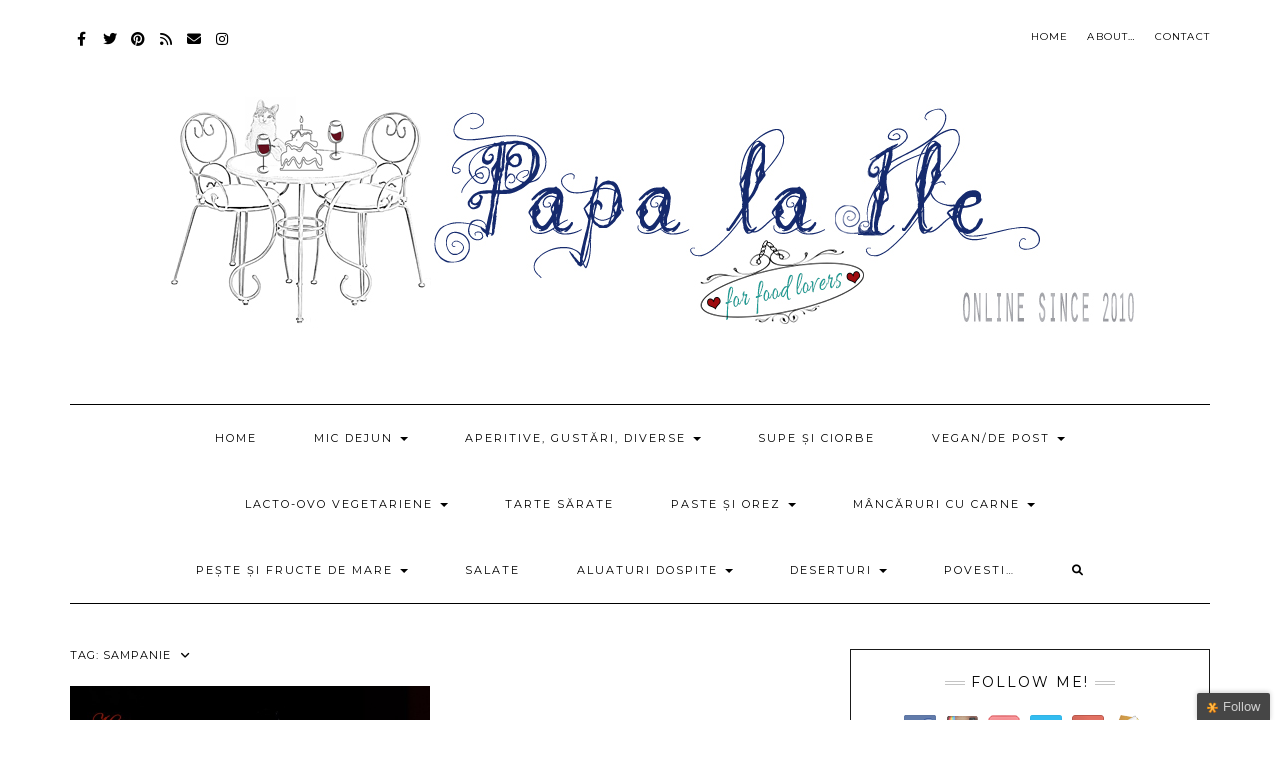

--- FILE ---
content_type: text/html; charset=UTF-8
request_url: https://papalaile.corcotoi.ro/tag/sampanie/
body_size: 23595
content:
<!DOCTYPE html>
<html lang="en-GB">
<head>
    <meta charset="UTF-8" />
    <meta http-equiv="X-UA-Compatible" content="IE=edge" />
    <meta name="viewport" content="width=device-width, initial-scale=1" />
        <meta name='robots' content='index, follow, max-image-preview:large, max-snippet:-1, max-video-preview:-1' />
	<style>img:is([sizes="auto" i], [sizes^="auto," i]) { contain-intrinsic-size: 3000px 1500px }</style>
	
	<!-- This site is optimized with the Yoast SEO plugin v26.7 - https://yoast.com/wordpress/plugins/seo/ -->
	<title>sampanie Archives - Papa la Ile</title>
	<link rel="canonical" href="https://papalaile.corcotoi.ro/tag/sampanie/" />
	<meta property="og:locale" content="en_GB" />
	<meta property="og:type" content="article" />
	<meta property="og:title" content="sampanie Archives - Papa la Ile" />
	<meta property="og:url" content="https://papalaile.corcotoi.ro/tag/sampanie/" />
	<meta property="og:site_name" content="Papa la Ile" />
	<meta property="og:image" content="https://papalaile.corcotoi.ro/wp-content/uploads/2013/07/logo_-001.jpg" />
	<meta property="og:image:width" content="226" />
	<meta property="og:image:height" content="226" />
	<meta property="og:image:type" content="image/jpeg" />
	<script type="application/ld+json" class="yoast-schema-graph">{"@context":"https://schema.org","@graph":[{"@type":"CollectionPage","@id":"https://papalaile.corcotoi.ro/tag/sampanie/","url":"https://papalaile.corcotoi.ro/tag/sampanie/","name":"sampanie Archives - Papa la Ile","isPartOf":{"@id":"https://papalaile.corcotoi.ro/#website"},"primaryImageOfPage":{"@id":"https://papalaile.corcotoi.ro/tag/sampanie/#primaryimage"},"image":{"@id":"https://papalaile.corcotoi.ro/tag/sampanie/#primaryimage"},"thumbnailUrl":"https://papalaile.corcotoi.ro/wp-content/uploads/2013/01/IMGP9548.jpg","breadcrumb":{"@id":"https://papalaile.corcotoi.ro/tag/sampanie/#breadcrumb"},"inLanguage":"en-GB"},{"@type":"ImageObject","inLanguage":"en-GB","@id":"https://papalaile.corcotoi.ro/tag/sampanie/#primaryimage","url":"https://papalaile.corcotoi.ro/wp-content/uploads/2013/01/IMGP9548.jpg","contentUrl":"https://papalaile.corcotoi.ro/wp-content/uploads/2013/01/IMGP9548.jpg","width":1600,"height":1070},{"@type":"BreadcrumbList","@id":"https://papalaile.corcotoi.ro/tag/sampanie/#breadcrumb","itemListElement":[{"@type":"ListItem","position":1,"name":"Home","item":"https://papalaile.corcotoi.ro/"},{"@type":"ListItem","position":2,"name":"sampanie"}]},{"@type":"WebSite","@id":"https://papalaile.corcotoi.ro/#website","url":"https://papalaile.corcotoi.ro/","name":"Papa la Ile","description":"for food lovers","publisher":{"@id":"https://papalaile.corcotoi.ro/#/schema/person/a5218cb290051cba2463c5e08b5533aa"},"potentialAction":[{"@type":"SearchAction","target":{"@type":"EntryPoint","urlTemplate":"https://papalaile.corcotoi.ro/?s={search_term_string}"},"query-input":{"@type":"PropertyValueSpecification","valueRequired":true,"valueName":"search_term_string"}}],"inLanguage":"en-GB"},{"@type":["Person","Organization"],"@id":"https://papalaile.corcotoi.ro/#/schema/person/a5218cb290051cba2463c5e08b5533aa","name":"Ile","image":{"@type":"ImageObject","inLanguage":"en-GB","@id":"https://papalaile.corcotoi.ro/#/schema/person/image/","url":"https://papalaile.corcotoi.ro/wp-content/uploads/2017/01/Header2017.jpg","contentUrl":"https://papalaile.corcotoi.ro/wp-content/uploads/2017/01/Header2017.jpg","width":1140,"height":300,"caption":"Ile"},"logo":{"@id":"https://papalaile.corcotoi.ro/#/schema/person/image/"},"sameAs":["http://papalaile.corcotoi.ro","http://www.facebook.com/PapaLaIle"]}]}</script>
	<!-- / Yoast SEO plugin. -->


<link rel='dns-prefetch' href='//secure.gravatar.com' />
<link rel='dns-prefetch' href='//stats.wp.com' />
<link rel='dns-prefetch' href='//fonts.googleapis.com' />
<link rel='dns-prefetch' href='//ajax.googleapis.com' />
<link rel='dns-prefetch' href='//v0.wordpress.com' />
<link rel='dns-prefetch' href='//jetpack.wordpress.com' />
<link rel='dns-prefetch' href='//s0.wp.com' />
<link rel='dns-prefetch' href='//public-api.wordpress.com' />
<link rel='dns-prefetch' href='//0.gravatar.com' />
<link rel='dns-prefetch' href='//1.gravatar.com' />
<link rel='dns-prefetch' href='//2.gravatar.com' />
<link rel='dns-prefetch' href='//widgets.wp.com' />
<link href='https://fonts.gstatic.com' crossorigin rel='preconnect' />
<link rel="alternate" type="application/rss+xml" title="Papa la Ile &raquo; Feed" href="https://papalaile.corcotoi.ro/feed/" />
<link rel="alternate" type="application/rss+xml" title="Papa la Ile &raquo; Comments Feed" href="https://papalaile.corcotoi.ro/comments/feed/" />
<link rel="alternate" type="application/rss+xml" title="Papa la Ile &raquo; sampanie Tag Feed" href="https://papalaile.corcotoi.ro/tag/sampanie/feed/" />
		<!-- This site uses the Google Analytics by MonsterInsights plugin v9.11.1 - Using Analytics tracking - https://www.monsterinsights.com/ -->
							<script src="//www.googletagmanager.com/gtag/js?id=G-WL3C5GK2PV"  data-cfasync="false" data-wpfc-render="false" type="text/javascript" async></script>
			<script data-cfasync="false" data-wpfc-render="false" type="text/javascript">
				var mi_version = '9.11.1';
				var mi_track_user = true;
				var mi_no_track_reason = '';
								var MonsterInsightsDefaultLocations = {"page_location":"https:\/\/papalaile.corcotoi.ro\/tag\/sampanie\/"};
								if ( typeof MonsterInsightsPrivacyGuardFilter === 'function' ) {
					var MonsterInsightsLocations = (typeof MonsterInsightsExcludeQuery === 'object') ? MonsterInsightsPrivacyGuardFilter( MonsterInsightsExcludeQuery ) : MonsterInsightsPrivacyGuardFilter( MonsterInsightsDefaultLocations );
				} else {
					var MonsterInsightsLocations = (typeof MonsterInsightsExcludeQuery === 'object') ? MonsterInsightsExcludeQuery : MonsterInsightsDefaultLocations;
				}

								var disableStrs = [
										'ga-disable-G-WL3C5GK2PV',
									];

				/* Function to detect opted out users */
				function __gtagTrackerIsOptedOut() {
					for (var index = 0; index < disableStrs.length; index++) {
						if (document.cookie.indexOf(disableStrs[index] + '=true') > -1) {
							return true;
						}
					}

					return false;
				}

				/* Disable tracking if the opt-out cookie exists. */
				if (__gtagTrackerIsOptedOut()) {
					for (var index = 0; index < disableStrs.length; index++) {
						window[disableStrs[index]] = true;
					}
				}

				/* Opt-out function */
				function __gtagTrackerOptout() {
					for (var index = 0; index < disableStrs.length; index++) {
						document.cookie = disableStrs[index] + '=true; expires=Thu, 31 Dec 2099 23:59:59 UTC; path=/';
						window[disableStrs[index]] = true;
					}
				}

				if ('undefined' === typeof gaOptout) {
					function gaOptout() {
						__gtagTrackerOptout();
					}
				}
								window.dataLayer = window.dataLayer || [];

				window.MonsterInsightsDualTracker = {
					helpers: {},
					trackers: {},
				};
				if (mi_track_user) {
					function __gtagDataLayer() {
						dataLayer.push(arguments);
					}

					function __gtagTracker(type, name, parameters) {
						if (!parameters) {
							parameters = {};
						}

						if (parameters.send_to) {
							__gtagDataLayer.apply(null, arguments);
							return;
						}

						if (type === 'event') {
														parameters.send_to = monsterinsights_frontend.v4_id;
							var hookName = name;
							if (typeof parameters['event_category'] !== 'undefined') {
								hookName = parameters['event_category'] + ':' + name;
							}

							if (typeof MonsterInsightsDualTracker.trackers[hookName] !== 'undefined') {
								MonsterInsightsDualTracker.trackers[hookName](parameters);
							} else {
								__gtagDataLayer('event', name, parameters);
							}
							
						} else {
							__gtagDataLayer.apply(null, arguments);
						}
					}

					__gtagTracker('js', new Date());
					__gtagTracker('set', {
						'developer_id.dZGIzZG': true,
											});
					if ( MonsterInsightsLocations.page_location ) {
						__gtagTracker('set', MonsterInsightsLocations);
					}
										__gtagTracker('config', 'G-WL3C5GK2PV', {"forceSSL":"true","page_path":location.pathname + location.search + location.hash} );
										window.gtag = __gtagTracker;										(function () {
						/* https://developers.google.com/analytics/devguides/collection/analyticsjs/ */
						/* ga and __gaTracker compatibility shim. */
						var noopfn = function () {
							return null;
						};
						var newtracker = function () {
							return new Tracker();
						};
						var Tracker = function () {
							return null;
						};
						var p = Tracker.prototype;
						p.get = noopfn;
						p.set = noopfn;
						p.send = function () {
							var args = Array.prototype.slice.call(arguments);
							args.unshift('send');
							__gaTracker.apply(null, args);
						};
						var __gaTracker = function () {
							var len = arguments.length;
							if (len === 0) {
								return;
							}
							var f = arguments[len - 1];
							if (typeof f !== 'object' || f === null || typeof f.hitCallback !== 'function') {
								if ('send' === arguments[0]) {
									var hitConverted, hitObject = false, action;
									if ('event' === arguments[1]) {
										if ('undefined' !== typeof arguments[3]) {
											hitObject = {
												'eventAction': arguments[3],
												'eventCategory': arguments[2],
												'eventLabel': arguments[4],
												'value': arguments[5] ? arguments[5] : 1,
											}
										}
									}
									if ('pageview' === arguments[1]) {
										if ('undefined' !== typeof arguments[2]) {
											hitObject = {
												'eventAction': 'page_view',
												'page_path': arguments[2],
											}
										}
									}
									if (typeof arguments[2] === 'object') {
										hitObject = arguments[2];
									}
									if (typeof arguments[5] === 'object') {
										Object.assign(hitObject, arguments[5]);
									}
									if ('undefined' !== typeof arguments[1].hitType) {
										hitObject = arguments[1];
										if ('pageview' === hitObject.hitType) {
											hitObject.eventAction = 'page_view';
										}
									}
									if (hitObject) {
										action = 'timing' === arguments[1].hitType ? 'timing_complete' : hitObject.eventAction;
										hitConverted = mapArgs(hitObject);
										__gtagTracker('event', action, hitConverted);
									}
								}
								return;
							}

							function mapArgs(args) {
								var arg, hit = {};
								var gaMap = {
									'eventCategory': 'event_category',
									'eventAction': 'event_action',
									'eventLabel': 'event_label',
									'eventValue': 'event_value',
									'nonInteraction': 'non_interaction',
									'timingCategory': 'event_category',
									'timingVar': 'name',
									'timingValue': 'value',
									'timingLabel': 'event_label',
									'page': 'page_path',
									'location': 'page_location',
									'title': 'page_title',
									'referrer' : 'page_referrer',
								};
								for (arg in args) {
																		if (!(!args.hasOwnProperty(arg) || !gaMap.hasOwnProperty(arg))) {
										hit[gaMap[arg]] = args[arg];
									} else {
										hit[arg] = args[arg];
									}
								}
								return hit;
							}

							try {
								f.hitCallback();
							} catch (ex) {
							}
						};
						__gaTracker.create = newtracker;
						__gaTracker.getByName = newtracker;
						__gaTracker.getAll = function () {
							return [];
						};
						__gaTracker.remove = noopfn;
						__gaTracker.loaded = true;
						window['__gaTracker'] = __gaTracker;
					})();
									} else {
										console.log("");
					(function () {
						function __gtagTracker() {
							return null;
						}

						window['__gtagTracker'] = __gtagTracker;
						window['gtag'] = __gtagTracker;
					})();
									}
			</script>
							<!-- / Google Analytics by MonsterInsights -->
		<script type="text/javascript">
/* <![CDATA[ */
window._wpemojiSettings = {"baseUrl":"https:\/\/s.w.org\/images\/core\/emoji\/16.0.1\/72x72\/","ext":".png","svgUrl":"https:\/\/s.w.org\/images\/core\/emoji\/16.0.1\/svg\/","svgExt":".svg","source":{"concatemoji":"https:\/\/papalaile.corcotoi.ro\/wp-includes\/js\/wp-emoji-release.min.js?ver=6.8.3"}};
/*! This file is auto-generated */
!function(s,n){var o,i,e;function c(e){try{var t={supportTests:e,timestamp:(new Date).valueOf()};sessionStorage.setItem(o,JSON.stringify(t))}catch(e){}}function p(e,t,n){e.clearRect(0,0,e.canvas.width,e.canvas.height),e.fillText(t,0,0);var t=new Uint32Array(e.getImageData(0,0,e.canvas.width,e.canvas.height).data),a=(e.clearRect(0,0,e.canvas.width,e.canvas.height),e.fillText(n,0,0),new Uint32Array(e.getImageData(0,0,e.canvas.width,e.canvas.height).data));return t.every(function(e,t){return e===a[t]})}function u(e,t){e.clearRect(0,0,e.canvas.width,e.canvas.height),e.fillText(t,0,0);for(var n=e.getImageData(16,16,1,1),a=0;a<n.data.length;a++)if(0!==n.data[a])return!1;return!0}function f(e,t,n,a){switch(t){case"flag":return n(e,"\ud83c\udff3\ufe0f\u200d\u26a7\ufe0f","\ud83c\udff3\ufe0f\u200b\u26a7\ufe0f")?!1:!n(e,"\ud83c\udde8\ud83c\uddf6","\ud83c\udde8\u200b\ud83c\uddf6")&&!n(e,"\ud83c\udff4\udb40\udc67\udb40\udc62\udb40\udc65\udb40\udc6e\udb40\udc67\udb40\udc7f","\ud83c\udff4\u200b\udb40\udc67\u200b\udb40\udc62\u200b\udb40\udc65\u200b\udb40\udc6e\u200b\udb40\udc67\u200b\udb40\udc7f");case"emoji":return!a(e,"\ud83e\udedf")}return!1}function g(e,t,n,a){var r="undefined"!=typeof WorkerGlobalScope&&self instanceof WorkerGlobalScope?new OffscreenCanvas(300,150):s.createElement("canvas"),o=r.getContext("2d",{willReadFrequently:!0}),i=(o.textBaseline="top",o.font="600 32px Arial",{});return e.forEach(function(e){i[e]=t(o,e,n,a)}),i}function t(e){var t=s.createElement("script");t.src=e,t.defer=!0,s.head.appendChild(t)}"undefined"!=typeof Promise&&(o="wpEmojiSettingsSupports",i=["flag","emoji"],n.supports={everything:!0,everythingExceptFlag:!0},e=new Promise(function(e){s.addEventListener("DOMContentLoaded",e,{once:!0})}),new Promise(function(t){var n=function(){try{var e=JSON.parse(sessionStorage.getItem(o));if("object"==typeof e&&"number"==typeof e.timestamp&&(new Date).valueOf()<e.timestamp+604800&&"object"==typeof e.supportTests)return e.supportTests}catch(e){}return null}();if(!n){if("undefined"!=typeof Worker&&"undefined"!=typeof OffscreenCanvas&&"undefined"!=typeof URL&&URL.createObjectURL&&"undefined"!=typeof Blob)try{var e="postMessage("+g.toString()+"("+[JSON.stringify(i),f.toString(),p.toString(),u.toString()].join(",")+"));",a=new Blob([e],{type:"text/javascript"}),r=new Worker(URL.createObjectURL(a),{name:"wpTestEmojiSupports"});return void(r.onmessage=function(e){c(n=e.data),r.terminate(),t(n)})}catch(e){}c(n=g(i,f,p,u))}t(n)}).then(function(e){for(var t in e)n.supports[t]=e[t],n.supports.everything=n.supports.everything&&n.supports[t],"flag"!==t&&(n.supports.everythingExceptFlag=n.supports.everythingExceptFlag&&n.supports[t]);n.supports.everythingExceptFlag=n.supports.everythingExceptFlag&&!n.supports.flag,n.DOMReady=!1,n.readyCallback=function(){n.DOMReady=!0}}).then(function(){return e}).then(function(){var e;n.supports.everything||(n.readyCallback(),(e=n.source||{}).concatemoji?t(e.concatemoji):e.wpemoji&&e.twemoji&&(t(e.twemoji),t(e.wpemoji)))}))}((window,document),window._wpemojiSettings);
/* ]]> */
</script>
<style id='wp-emoji-styles-inline-css' type='text/css'>

	img.wp-smiley, img.emoji {
		display: inline !important;
		border: none !important;
		box-shadow: none !important;
		height: 1em !important;
		width: 1em !important;
		margin: 0 0.07em !important;
		vertical-align: -0.1em !important;
		background: none !important;
		padding: 0 !important;
	}
</style>
<link rel='stylesheet' id='wp-block-library-css' href='https://papalaile.corcotoi.ro/wp-includes/css/dist/block-library/style.min.css?x23715' type='text/css' media='all' />
<style id='classic-theme-styles-inline-css' type='text/css'>
/*! This file is auto-generated */
.wp-block-button__link{color:#fff;background-color:#32373c;border-radius:9999px;box-shadow:none;text-decoration:none;padding:calc(.667em + 2px) calc(1.333em + 2px);font-size:1.125em}.wp-block-file__button{background:#32373c;color:#fff;text-decoration:none}
</style>
<link rel='stylesheet' id='mediaelement-css' href='https://papalaile.corcotoi.ro/wp-includes/js/mediaelement/mediaelementplayer-legacy.min.css?x23715' type='text/css' media='all' />
<link rel='stylesheet' id='wp-mediaelement-css' href='https://papalaile.corcotoi.ro/wp-includes/js/mediaelement/wp-mediaelement.min.css?x23715' type='text/css' media='all' />
<style id='jetpack-sharing-buttons-style-inline-css' type='text/css'>
.jetpack-sharing-buttons__services-list{display:flex;flex-direction:row;flex-wrap:wrap;gap:0;list-style-type:none;margin:5px;padding:0}.jetpack-sharing-buttons__services-list.has-small-icon-size{font-size:12px}.jetpack-sharing-buttons__services-list.has-normal-icon-size{font-size:16px}.jetpack-sharing-buttons__services-list.has-large-icon-size{font-size:24px}.jetpack-sharing-buttons__services-list.has-huge-icon-size{font-size:36px}@media print{.jetpack-sharing-buttons__services-list{display:none!important}}.editor-styles-wrapper .wp-block-jetpack-sharing-buttons{gap:0;padding-inline-start:0}ul.jetpack-sharing-buttons__services-list.has-background{padding:1.25em 2.375em}
</style>
<style id='global-styles-inline-css' type='text/css'>
:root{--wp--preset--aspect-ratio--square: 1;--wp--preset--aspect-ratio--4-3: 4/3;--wp--preset--aspect-ratio--3-4: 3/4;--wp--preset--aspect-ratio--3-2: 3/2;--wp--preset--aspect-ratio--2-3: 2/3;--wp--preset--aspect-ratio--16-9: 16/9;--wp--preset--aspect-ratio--9-16: 9/16;--wp--preset--color--black: #000000;--wp--preset--color--cyan-bluish-gray: #abb8c3;--wp--preset--color--white: #ffffff;--wp--preset--color--pale-pink: #f78da7;--wp--preset--color--vivid-red: #cf2e2e;--wp--preset--color--luminous-vivid-orange: #ff6900;--wp--preset--color--luminous-vivid-amber: #fcb900;--wp--preset--color--light-green-cyan: #7bdcb5;--wp--preset--color--vivid-green-cyan: #00d084;--wp--preset--color--pale-cyan-blue: #8ed1fc;--wp--preset--color--vivid-cyan-blue: #0693e3;--wp--preset--color--vivid-purple: #9b51e0;--wp--preset--gradient--vivid-cyan-blue-to-vivid-purple: linear-gradient(135deg,rgba(6,147,227,1) 0%,rgb(155,81,224) 100%);--wp--preset--gradient--light-green-cyan-to-vivid-green-cyan: linear-gradient(135deg,rgb(122,220,180) 0%,rgb(0,208,130) 100%);--wp--preset--gradient--luminous-vivid-amber-to-luminous-vivid-orange: linear-gradient(135deg,rgba(252,185,0,1) 0%,rgba(255,105,0,1) 100%);--wp--preset--gradient--luminous-vivid-orange-to-vivid-red: linear-gradient(135deg,rgba(255,105,0,1) 0%,rgb(207,46,46) 100%);--wp--preset--gradient--very-light-gray-to-cyan-bluish-gray: linear-gradient(135deg,rgb(238,238,238) 0%,rgb(169,184,195) 100%);--wp--preset--gradient--cool-to-warm-spectrum: linear-gradient(135deg,rgb(74,234,220) 0%,rgb(151,120,209) 20%,rgb(207,42,186) 40%,rgb(238,44,130) 60%,rgb(251,105,98) 80%,rgb(254,248,76) 100%);--wp--preset--gradient--blush-light-purple: linear-gradient(135deg,rgb(255,206,236) 0%,rgb(152,150,240) 100%);--wp--preset--gradient--blush-bordeaux: linear-gradient(135deg,rgb(254,205,165) 0%,rgb(254,45,45) 50%,rgb(107,0,62) 100%);--wp--preset--gradient--luminous-dusk: linear-gradient(135deg,rgb(255,203,112) 0%,rgb(199,81,192) 50%,rgb(65,88,208) 100%);--wp--preset--gradient--pale-ocean: linear-gradient(135deg,rgb(255,245,203) 0%,rgb(182,227,212) 50%,rgb(51,167,181) 100%);--wp--preset--gradient--electric-grass: linear-gradient(135deg,rgb(202,248,128) 0%,rgb(113,206,126) 100%);--wp--preset--gradient--midnight: linear-gradient(135deg,rgb(2,3,129) 0%,rgb(40,116,252) 100%);--wp--preset--font-size--small: 13px;--wp--preset--font-size--medium: 20px;--wp--preset--font-size--large: 36px;--wp--preset--font-size--x-large: 42px;--wp--preset--spacing--20: 0.44rem;--wp--preset--spacing--30: 0.67rem;--wp--preset--spacing--40: 1rem;--wp--preset--spacing--50: 1.5rem;--wp--preset--spacing--60: 2.25rem;--wp--preset--spacing--70: 3.38rem;--wp--preset--spacing--80: 5.06rem;--wp--preset--shadow--natural: 6px 6px 9px rgba(0, 0, 0, 0.2);--wp--preset--shadow--deep: 12px 12px 50px rgba(0, 0, 0, 0.4);--wp--preset--shadow--sharp: 6px 6px 0px rgba(0, 0, 0, 0.2);--wp--preset--shadow--outlined: 6px 6px 0px -3px rgba(255, 255, 255, 1), 6px 6px rgba(0, 0, 0, 1);--wp--preset--shadow--crisp: 6px 6px 0px rgba(0, 0, 0, 1);}:where(.is-layout-flex){gap: 0.5em;}:where(.is-layout-grid){gap: 0.5em;}body .is-layout-flex{display: flex;}.is-layout-flex{flex-wrap: wrap;align-items: center;}.is-layout-flex > :is(*, div){margin: 0;}body .is-layout-grid{display: grid;}.is-layout-grid > :is(*, div){margin: 0;}:where(.wp-block-columns.is-layout-flex){gap: 2em;}:where(.wp-block-columns.is-layout-grid){gap: 2em;}:where(.wp-block-post-template.is-layout-flex){gap: 1.25em;}:where(.wp-block-post-template.is-layout-grid){gap: 1.25em;}.has-black-color{color: var(--wp--preset--color--black) !important;}.has-cyan-bluish-gray-color{color: var(--wp--preset--color--cyan-bluish-gray) !important;}.has-white-color{color: var(--wp--preset--color--white) !important;}.has-pale-pink-color{color: var(--wp--preset--color--pale-pink) !important;}.has-vivid-red-color{color: var(--wp--preset--color--vivid-red) !important;}.has-luminous-vivid-orange-color{color: var(--wp--preset--color--luminous-vivid-orange) !important;}.has-luminous-vivid-amber-color{color: var(--wp--preset--color--luminous-vivid-amber) !important;}.has-light-green-cyan-color{color: var(--wp--preset--color--light-green-cyan) !important;}.has-vivid-green-cyan-color{color: var(--wp--preset--color--vivid-green-cyan) !important;}.has-pale-cyan-blue-color{color: var(--wp--preset--color--pale-cyan-blue) !important;}.has-vivid-cyan-blue-color{color: var(--wp--preset--color--vivid-cyan-blue) !important;}.has-vivid-purple-color{color: var(--wp--preset--color--vivid-purple) !important;}.has-black-background-color{background-color: var(--wp--preset--color--black) !important;}.has-cyan-bluish-gray-background-color{background-color: var(--wp--preset--color--cyan-bluish-gray) !important;}.has-white-background-color{background-color: var(--wp--preset--color--white) !important;}.has-pale-pink-background-color{background-color: var(--wp--preset--color--pale-pink) !important;}.has-vivid-red-background-color{background-color: var(--wp--preset--color--vivid-red) !important;}.has-luminous-vivid-orange-background-color{background-color: var(--wp--preset--color--luminous-vivid-orange) !important;}.has-luminous-vivid-amber-background-color{background-color: var(--wp--preset--color--luminous-vivid-amber) !important;}.has-light-green-cyan-background-color{background-color: var(--wp--preset--color--light-green-cyan) !important;}.has-vivid-green-cyan-background-color{background-color: var(--wp--preset--color--vivid-green-cyan) !important;}.has-pale-cyan-blue-background-color{background-color: var(--wp--preset--color--pale-cyan-blue) !important;}.has-vivid-cyan-blue-background-color{background-color: var(--wp--preset--color--vivid-cyan-blue) !important;}.has-vivid-purple-background-color{background-color: var(--wp--preset--color--vivid-purple) !important;}.has-black-border-color{border-color: var(--wp--preset--color--black) !important;}.has-cyan-bluish-gray-border-color{border-color: var(--wp--preset--color--cyan-bluish-gray) !important;}.has-white-border-color{border-color: var(--wp--preset--color--white) !important;}.has-pale-pink-border-color{border-color: var(--wp--preset--color--pale-pink) !important;}.has-vivid-red-border-color{border-color: var(--wp--preset--color--vivid-red) !important;}.has-luminous-vivid-orange-border-color{border-color: var(--wp--preset--color--luminous-vivid-orange) !important;}.has-luminous-vivid-amber-border-color{border-color: var(--wp--preset--color--luminous-vivid-amber) !important;}.has-light-green-cyan-border-color{border-color: var(--wp--preset--color--light-green-cyan) !important;}.has-vivid-green-cyan-border-color{border-color: var(--wp--preset--color--vivid-green-cyan) !important;}.has-pale-cyan-blue-border-color{border-color: var(--wp--preset--color--pale-cyan-blue) !important;}.has-vivid-cyan-blue-border-color{border-color: var(--wp--preset--color--vivid-cyan-blue) !important;}.has-vivid-purple-border-color{border-color: var(--wp--preset--color--vivid-purple) !important;}.has-vivid-cyan-blue-to-vivid-purple-gradient-background{background: var(--wp--preset--gradient--vivid-cyan-blue-to-vivid-purple) !important;}.has-light-green-cyan-to-vivid-green-cyan-gradient-background{background: var(--wp--preset--gradient--light-green-cyan-to-vivid-green-cyan) !important;}.has-luminous-vivid-amber-to-luminous-vivid-orange-gradient-background{background: var(--wp--preset--gradient--luminous-vivid-amber-to-luminous-vivid-orange) !important;}.has-luminous-vivid-orange-to-vivid-red-gradient-background{background: var(--wp--preset--gradient--luminous-vivid-orange-to-vivid-red) !important;}.has-very-light-gray-to-cyan-bluish-gray-gradient-background{background: var(--wp--preset--gradient--very-light-gray-to-cyan-bluish-gray) !important;}.has-cool-to-warm-spectrum-gradient-background{background: var(--wp--preset--gradient--cool-to-warm-spectrum) !important;}.has-blush-light-purple-gradient-background{background: var(--wp--preset--gradient--blush-light-purple) !important;}.has-blush-bordeaux-gradient-background{background: var(--wp--preset--gradient--blush-bordeaux) !important;}.has-luminous-dusk-gradient-background{background: var(--wp--preset--gradient--luminous-dusk) !important;}.has-pale-ocean-gradient-background{background: var(--wp--preset--gradient--pale-ocean) !important;}.has-electric-grass-gradient-background{background: var(--wp--preset--gradient--electric-grass) !important;}.has-midnight-gradient-background{background: var(--wp--preset--gradient--midnight) !important;}.has-small-font-size{font-size: var(--wp--preset--font-size--small) !important;}.has-medium-font-size{font-size: var(--wp--preset--font-size--medium) !important;}.has-large-font-size{font-size: var(--wp--preset--font-size--large) !important;}.has-x-large-font-size{font-size: var(--wp--preset--font-size--x-large) !important;}
:where(.wp-block-post-template.is-layout-flex){gap: 1.25em;}:where(.wp-block-post-template.is-layout-grid){gap: 1.25em;}
:where(.wp-block-columns.is-layout-flex){gap: 2em;}:where(.wp-block-columns.is-layout-grid){gap: 2em;}
:root :where(.wp-block-pullquote){font-size: 1.5em;line-height: 1.6;}
</style>
<link rel='stylesheet' id='arevico_scsfbcss-css' href='https://papalaile.corcotoi.ro/wp-content/plugins/facebook-page-promoter-lightbox/includes/featherlight/featherlight.min.css?x23715' type='text/css' media='all' />
<link rel='stylesheet' id='yumprint-recipe-theme-layout-css' href='https://papalaile.corcotoi.ro/wp-content/plugins/recipe-card/css/layout.css?x23715' type='text/css' media='all' />
<link rel='stylesheet' id='social-widget-css' href='https://papalaile.corcotoi.ro/wp-content/plugins/social-media-widget/social_widget.css?x23715' type='text/css' media='all' />
<link rel='stylesheet' id='kale-fonts-css' href='https://fonts.googleapis.com/css?family=Montserrat%3A400%2C700%7CLato%3A400%2C700%2C300%2C300italic%2C400italic%2C700italic%7CRaleway%3A200%7CCaveat&#038;subset=latin%2Clatin-ext' type='text/css' media='all' />
<link rel='stylesheet' id='bootstrap-css' href='https://papalaile.corcotoi.ro/wp-content/themes/kale/assets/css/bootstrap.min.css?x23715' type='text/css' media='all' />
<link rel='stylesheet' id='bootstrap-select-css' href='https://papalaile.corcotoi.ro/wp-content/themes/kale/assets/css/bootstrap-select.min.css?x23715' type='text/css' media='all' />
<link rel='stylesheet' id='smartmenus-bootstrap-css' href='https://papalaile.corcotoi.ro/wp-content/themes/kale/assets/css/jquery.smartmenus.bootstrap.css?x23715' type='text/css' media='all' />
<link rel='stylesheet' id='fontawesome-css' href='https://papalaile.corcotoi.ro/wp-content/themes/kale/assets/css/fontawesome.min.css?x23715' type='text/css' media='all' />
<link rel='stylesheet' id='fontawesome-all-css' href='https://papalaile.corcotoi.ro/wp-content/themes/kale/assets/css/all.min.css?x23715' type='text/css' media='all' />
<link rel='stylesheet' id='owl-carousel-css' href='https://papalaile.corcotoi.ro/wp-content/themes/kale/assets/css/owl.carousel.css?x23715' type='text/css' media='all' />
<link rel='stylesheet' id='kale-style-css' href='https://papalaile.corcotoi.ro/wp-content/themes/kale/style.css?x23715' type='text/css' media='all' />
<link rel='stylesheet' id='jetpack_likes-css' href='https://papalaile.corcotoi.ro/wp-content/plugins/jetpack/modules/likes/style.css?x23715' type='text/css' media='all' />
<link rel='stylesheet' id='jetpack-swiper-library-css' href='https://papalaile.corcotoi.ro/wp-content/plugins/jetpack/_inc/blocks/swiper.css?x23715' type='text/css' media='all' />
<link rel='stylesheet' id='jetpack-carousel-css' href='https://papalaile.corcotoi.ro/wp-content/plugins/jetpack/modules/carousel/jetpack-carousel.css?x23715' type='text/css' media='all' />
<link rel='stylesheet' id='tiled-gallery-css' href='https://papalaile.corcotoi.ro/wp-content/plugins/jetpack/modules/tiled-gallery/tiled-gallery/tiled-gallery.css?x23715' type='text/css' media='all' />
<link rel='stylesheet' id='recent-posts-widget-with-thumbnails-public-style-css' href='https://papalaile.corcotoi.ro/wp-content/plugins/recent-posts-widget-with-thumbnails/public.css?x23715' type='text/css' media='all' />
<style id='jetpack_facebook_likebox-inline-css' type='text/css'>
.widget_facebook_likebox {
	overflow: hidden;
}

</style>
<link rel='stylesheet' id='jquery-ui-style-css' href='http://ajax.googleapis.com/ajax/libs/jqueryui/1.8.16/themes/ui-darkness/jquery-ui.css?ver=6.8.3' type='text/css' media='all' />
<link rel='stylesheet' id='jquery.lightbox.min.css-css' href='https://papalaile.corcotoi.ro/wp-content/plugins/wp-jquery-lightbox/lightboxes/wp-jquery-lightbox/styles/lightbox.min.css?x23715' type='text/css' media='all' />
<link rel='stylesheet' id='jqlb-overrides-css' href='https://papalaile.corcotoi.ro/wp-content/plugins/wp-jquery-lightbox/lightboxes/wp-jquery-lightbox/styles/overrides.css?x23715' type='text/css' media='all' />
<style id='jqlb-overrides-inline-css' type='text/css'>

			#outerImageContainer {
				box-shadow: 0 0 4px 2px rgba(0,0,0,.2);
			}
			#imageContainer{
				padding: 6px;
			}
			#imageDataContainer {
				box-shadow: 0 -4px 0 0 #fff, 0 0 4px 2px rgba(0,0,0,.1);
				z-index: auto;
			}
			#prevArrow,
			#nextArrow{
				background-color: rgba(255,255,255,.7;
				color: #000000;
			}
</style>
<script type="text/javascript" src="https://papalaile.corcotoi.ro/wp-content/plugins/google-analytics-for-wordpress/assets/js/frontend-gtag.min.js?x23715" id="monsterinsights-frontend-script-js" async="async" data-wp-strategy="async"></script>
<script data-cfasync="false" data-wpfc-render="false" type="text/javascript" id='monsterinsights-frontend-script-js-extra'>/* <![CDATA[ */
var monsterinsights_frontend = {"js_events_tracking":"true","download_extensions":"doc,pdf,ppt,zip,xls,jpg,docx,pptx,xlsx","inbound_paths":"[]","home_url":"https:\/\/papalaile.corcotoi.ro","hash_tracking":"true","v4_id":"G-WL3C5GK2PV"};/* ]]> */
</script>
<script type="text/javascript" src="https://papalaile.corcotoi.ro/wp-includes/js/jquery/jquery.min.js?x23715" id="jquery-core-js"></script>
<script type="text/javascript" src="https://papalaile.corcotoi.ro/wp-includes/js/jquery/jquery-migrate.min.js?x23715" id="jquery-migrate-js"></script>
<script type="text/javascript" src="https://papalaile.corcotoi.ro/wp-content/plugins/facebook-page-promoter-lightbox/includes/featherlight/featherlight.min.js?x23715" id="arevico_scsfb-js"></script>
<script type="text/javascript" id="arevico_scsfb_launch-js-extra">
/* <![CDATA[ */
var lb_l_ret = {"width":"400","height":"255","delay":"50000","coc":"1","fb_id":"PapaLaIle","cooc":"0","display_on_page":"1","display_on_post":"1","display_on_homepage":"1","display_on_archive":"1","show_once":"1","min":"0","performance":"0"};
/* ]]> */
</script>
<script type="text/javascript" src="https://papalaile.corcotoi.ro/wp-content/plugins/facebook-page-promoter-lightbox/includes/launch/launch.min.js?x23715" id="arevico_scsfb_launch-js"></script>
<script type="text/javascript" src="https://papalaile.corcotoi.ro/wp-content/plugins/recipe-card/js/post.js?x23715" id="yumprint-recipe-post-js"></script>
<!--[if lt IE 9]>
<script type="text/javascript" src="https://papalaile.corcotoi.ro/wp-content/themes/kale/assets/js/html5shiv.min.js?x23715" id="kale-html5-js"></script>
<![endif]-->
<!--[if lt IE 9]>
<script type="text/javascript" src="https://papalaile.corcotoi.ro/wp-content/themes/kale/assets/js/respond.min.js?x23715" id="kale-respond-js"></script>
<![endif]-->
<link rel="https://api.w.org/" href="https://papalaile.corcotoi.ro/wp-json/" /><link rel="alternate" title="JSON" type="application/json" href="https://papalaile.corcotoi.ro/wp-json/wp/v2/tags/781" /><link rel="EditURI" type="application/rsd+xml" title="RSD" href="https://papalaile.corcotoi.ro/xmlrpc.php?rsd" />
<meta name="generator" content="WordPress 6.8.3" />
<script type="text/javascript">
	window.yumprintRecipePlugin = "https://papalaile.corcotoi.ro/wp-content/plugins/recipe-card";
	window.yumprintRecipeAjaxUrl = "https://papalaile.corcotoi.ro/wp-admin/admin-ajax.php";
	window.yumprintRecipeUrl = "https://papalaile.corcotoi.ro/";
</script><!--[if lte IE 8]>
<script type="text/javascript">
    window.yumprintRecipeDisabled = true;
</script>
<![endif]-->
<style type="text/css">	@import url(http://fonts.googleapis.com/css?family=Corben|Nobile);    .blog-yumprint-recipe .blog-yumprint-recipe-title {
    	color: #1f9c95;
    }
    .blog-yumprint-recipe .blog-yumprint-subheader, .blog-yumprint-recipe .blog-yumprint-infobar-section-title, .blog-yumprint-recipe .blog-yumprint-infobox-section-title, .blog-yumprint-nutrition-section-title {
        color: #1f9c95;
    }
    .blog-yumprint-recipe .blog-yumprint-save, .blog-yumprint-recipe .blog-yumprint-header .blog-yumprint-save a {
    	background-color: #152a6d;
    	color: #ffffff !important;
    }
    .blog-yumprint-recipe .blog-yumprint-save:hover, .blog-yumprint-recipe .blog-yumprint-header .blog-yumprint-save:hover a {
    	background-color: #1a3487;
    }
    .blog-yumprint-recipe .blog-yumprint-adapted-link, .blog-yumprint-nutrition-more, .blog-yumprint-report-error {
        color: #152a6d;
    }
    .blog-yumprint-recipe .blog-yumprint-infobar-section-data, .blog-yumprint-recipe .blog-yumprint-infobox-section-data, .blog-yumprint-recipe .blog-yumprint-adapted, .blog-yumprint-recipe .blog-yumprint-author, .blog-yumprint-recipe .blog-yumprint-serves, .blog-yumprint-nutrition-section-data {
        color: #152a6d;
    }
    .blog-yumprint-recipe .blog-yumprint-recipe-summary, .blog-yumprint-recipe .blog-yumprint-ingredient-item, .blog-yumprint-recipe .blog-yumprint-method-item, .blog-yumprint-recipe .blog-yumprint-note-item, .blog-yumprint-write-review, .blog-yumprint-nutrition-box {
        color: #063030;
    }
    .blog-yumprint-write-review:hover, .blog-yumprint-nutrition-more:hover, .blog-yumprint-recipe .blog-yumprint-adapted-link:hover {
        color: #1a3487;
    }
    .blog-yumprint-recipe .blog-yumprint-nutrition-bar:hover .blog-yumprint-nutrition-section-title {
        color: #24b6ad;
    }
    .blog-yumprint-recipe .blog-yumprint-nutrition-bar:hover .blog-yumprint-nutrition-section-data {
        color: #1a3487;
    }

    .blog-yumprint-recipe .blog-yumprint-print {
    	background-color: #ce2329;
    	color: #ffffff;
    }
    .blog-yumprint-recipe .blog-yumprint-print:hover {
    	background-color: #e8272e;
    }
    .blog-yumprint-recipe {
    	background-color: rgb(250,250,250);
    	border-color: rgb(220, 220, 220);
    	border-style: solid;
    	border-width: 1px;
    	border-radius: 0px;
    }
    .blog-yumprint-recipe .blog-yumprint-recipe-contents {
    	border-top-color: rgb(220, 220, 220);
    	border-top-width: 1px;
    	border-top-style: solid;
    }
    .blog-yumprint-recipe .blog-yumprint-info-bar, .blog-yumprint-recipe .blog-yumprint-nutrition-bar, .blog-yumprint-nutrition-border {
    	border-top-color: rgb(220, 220, 220);
    	border-top-width: 1px;
    	border-top-style: solid;
    }
    .blog-yumprint-nutrition-line, .blog-yumprint-nutrition-thick-line, .blog-yumprint-nutrition-very-thick-line {
    	border-top-color: rgb(220, 220, 220);
    }
    .blog-yumprint-recipe .blog-yumprint-info-box, .blog-yumprint-nutrition-box {
    	background-color: white;
    	border-color: rgb(220, 220, 220);
    	border-style: solid;
    	border-width: 1px;
    	border-radius: 0px;
    }
    .blog-yumprint-recipe .blog-yumprint-recipe-title {
		font-family: Corben, Helvetica Neue, Helvetica, Tahoma, Sans Serif, Sans;
		font-size: 22px;
		font-weight: bold;
		font-style: normal;
		text-transform: none;
		text-decoration: none;
    }
    .blog-yumprint-recipe .blog-yumprint-subheader {
		font-family: Corben, Helvetica Neue, Helvetica, Tahoma, Sans Serif, Sans;
		font-size: 18px;
		font-weight: normal;
		font-style: normal;
		text-transform: none;
		text-decoration: none;
    }
    .blog-yumprint-recipe .blog-yumprint-recipe-summary, .blog-yumprint-recipe .blog-yumprint-ingredients, .blog-yumprint-recipe .blog-yumprint-methods, .blog-yumprint-recipe .blog-yumprint-notes, .blog-yumprint-write-review, .blog-yumprint-nutrition-box {
		font-family: Nobile, Helvetica Neue, Helvetica, Tahoma, Sans Serif, Sans;
		font-size: 14px;
		font-weight: normal;
		font-style: normal;
		text-transform: none;
		text-decoration: none;
    }
    .blog-yumprint-recipe .blog-yumprint-info-bar, .blog-yumprint-recipe .blog-yumprint-info-box, .blog-yumprint-recipe .blog-yumprint-adapted, .blog-yumprint-recipe .blog-yumprint-author, .blog-yumprint-recipe .blog-yumprint-serves, .blog-yumprint-recipe .blog-yumprint-infobar-section-title, .blog-yumprint-recipe .blog-yumprint-infobox-section-title,.blog-yumprint-recipe .blog-yumprint-nutrition-bar, .blog-yumprint-nutrition-section-title, .blog-yumprint-nutrition-more {
		font-family: Nobile, Helvetica Neue, Helvetica, Tahoma, Sans Serif, Sans;
		font-size: 14px;
		font-weight: normal;
		font-style: normal;
		text-transform: none;
		text-decoration: none;
    }
    .blog-yumprint-recipe .blog-yumprint-action {
		font-family: Nobile, Helvetica Neue, Helvetica, Tahoma, Sans Serif, Sans;
		font-size: 14px;
		font-weight: normal;
		font-style: normal;
		text-transform: none;
		text-decoration: none;
    }    .blog-yumprint-header {
        width: 100% !important;
    }    </style><script type="text/javascript">
	window._zem_rp_post_id = '4107';
	window._zem_rp_thumbnails = true;
	window._zem_rp_post_title = 'Happy+New+Year%21';
	window._zem_rp_post_tags = ['sampanie', 'planuri', 'paris', 'papa+la+ile', 'my+very+own+first+macarons', 'moet', 'macarons', 'la+multi+ani%21', 'ganduri', 'blog', '2013', 'povesti...', 'nu', 'sigur', 'aa', 'mi', 'mam', 'la', 'din', 'deja', 'de', 'dar', 'dac', 'cu', 'color', 'care', 'bun'];
	window._zem_rp_static_base_url = 'https://content.zemanta.com/static/';
	window._zem_rp_wp_ajax_url = 'https://papalaile.corcotoi.ro/wp-admin/admin-ajax.php';
	window._zem_rp_plugin_version = '1.14';
	window._zem_rp_num_rel_posts = '7';
</script>
<link rel="stylesheet" href="https://papalaile.corcotoi.ro/wp-content/plugins/related-posts-by-zemanta/static/themes/vertical-m.css?x23715" />
	<style>img#wpstats{display:none}</style>
		<style type="text/css">.recentcomments a{display:inline !important;padding:0 !important;margin:0 !important;}</style><script type="text/javascript">
//<![CDATA[
jQuery(document).ready(function() {
	var dialog = jQuery('<div></div>')
	.html('<form method="post" action=""><input type="hidden" name="ip" value="3.137.187.38" /><p><label for="s2email">Your email:</label><br /><input type="text" name="email" id="s2email" value="" size="20" /></p><p><input type="submit" name="subscribe" value="Subscribe" />&nbsp;<input type="submit" name="unsubscribe" value="Unsubscribe" /></p></form>')
	.dialog({autoOpen: false, modal: true, zIndex: 10000, title: 'Subscribe to this blog'});
	jQuery('a.s2popup').click(function(){
		dialog.dialog('open');
		return false;
	});
});
//]]>
</script>
<link rel="icon" href="https://papalaile.corcotoi.ro/wp-content/uploads/2017/01/cropped-FB2017-32x32.jpg?x23715" sizes="32x32" />
<link rel="icon" href="https://papalaile.corcotoi.ro/wp-content/uploads/2017/01/cropped-FB2017-192x192.jpg?x23715" sizes="192x192" />
<link rel="apple-touch-icon" href="https://papalaile.corcotoi.ro/wp-content/uploads/2017/01/cropped-FB2017-180x180.jpg?x23715" />
<meta name="msapplication-TileImage" content="https://papalaile.corcotoi.ro/wp-content/uploads/2017/01/cropped-FB2017-270x270.jpg" />
</head>

<body class="archive tag tag-sampanie tag-781 wp-custom-logo wp-theme-kale">
<a class="skip-link screen-reader-text" href="#content">
Skip to content</a>

<div class="main-wrapper">
    <div class="container">

        <!-- Header -->
        <header class="header" role="banner">

                        <!-- Header Row 1 -->
            <div class="header-row-1">
                <div class="row">

					<!-- Widget / Social Menu -->
                    <div class="col-sm-6 header-row-1-left">
					<div id="nav_menu-3" class="header-widget widget widget_nav_menu"><div class="menu-social-container"><ul id="menu-social" class="menu"><li id="menu-item-7264" class="menu-item menu-item-type-custom menu-item-object-custom menu-item-7264"><a href="http://facebook.com/PapaLaIle">Facebook</a></li>
<li id="menu-item-7265" class="menu-item menu-item-type-custom menu-item-object-custom menu-item-7265"><a href="http://twitter.com/PapaLaIle">Twitter</a></li>
<li id="menu-item-7266" class="menu-item menu-item-type-custom menu-item-object-custom menu-item-7266"><a href="http://pinterest.com/ileanacorcotoi">Pinterest</a></li>
<li id="menu-item-7267" class="menu-item menu-item-type-custom menu-item-object-custom menu-item-7267"><a href="http://papalaile.corcotoi.ro/feed">RSS</a></li>
<li id="menu-item-7268" class="menu-item menu-item-type-custom menu-item-object-custom menu-item-7268"><a href="mailto:ileana@corcotoi.ro">Mail</a></li>
<li id="menu-item-7269" class="menu-item menu-item-type-custom menu-item-object-custom menu-item-7269"><a href="http://instagram.com/frommyplate">Instagram</a></li>
</ul></div></div>                    </div>
					<!-- /Widget / Social Menu -->

                    <!-- Widget / Top Menu -->
					<div class="col-sm-6 header-row-1-right">
					<div id="nav_menu-5" class="header-widget widget widget_nav_menu"><div class="menu-top-menu-container"><ul id="menu-top-menu" class="menu"><li id="menu-item-7274" class="menu-item menu-item-type-custom menu-item-object-custom menu-item-home menu-item-7274"><a href="http://papalaile.corcotoi.ro">Home</a></li>
<li id="menu-item-7275" class="menu-item menu-item-type-post_type menu-item-object-page menu-item-7275"><a href="https://papalaile.corcotoi.ro/about/">About…</a></li>
<li id="menu-item-7284" class="menu-item menu-item-type-post_type menu-item-object-page menu-item-privacy-policy menu-item-7284"><a rel="privacy-policy" href="https://papalaile.corcotoi.ro/contact/">Contact</a></li>
</ul></div></div>					</div>
					<!-- /Widget / Top Menu -->

                </div>
            </div>
			<div class="header-row-1-toggle"><i class="fa fa-angle-down"></i><span class="screen-reader-text">Toggle header</span></div>
            <!-- /Header Row 1 -->
            
            <!-- Header Row 2 -->
            <div class="header-row-2">
                <div class="logo">
                    <a href="https://papalaile.corcotoi.ro/" class="custom-logo-link" rel="home"><img width="1140" height="300" src="https://papalaile.corcotoi.ro/wp-content/uploads/2017/01/Header2017.jpg?x23715" class="custom-logo" alt="Papa la Ile" decoding="async" fetchpriority="high" srcset="https://papalaile.corcotoi.ro/wp-content/uploads/2017/01/Header2017.jpg 1140w, https://papalaile.corcotoi.ro/wp-content/uploads/2017/01/Header2017-150x39.jpg 150w, https://papalaile.corcotoi.ro/wp-content/uploads/2017/01/Header2017-300x79.jpg 300w, https://papalaile.corcotoi.ro/wp-content/uploads/2017/01/Header2017-768x202.jpg 768w, https://papalaile.corcotoi.ro/wp-content/uploads/2017/01/Header2017-660x174.jpg 660w" sizes="(max-width: 1140px) 100vw, 1140px" data-attachment-id="7183" data-permalink="https://papalaile.corcotoi.ro/header2017/" data-orig-file="https://papalaile.corcotoi.ro/wp-content/uploads/2017/01/Header2017.jpg" data-orig-size="1140,300" data-comments-opened="1" data-image-meta="{&quot;aperture&quot;:&quot;0&quot;,&quot;credit&quot;:&quot;&quot;,&quot;camera&quot;:&quot;&quot;,&quot;caption&quot;:&quot;&quot;,&quot;created_timestamp&quot;:&quot;0&quot;,&quot;copyright&quot;:&quot;&quot;,&quot;focal_length&quot;:&quot;0&quot;,&quot;iso&quot;:&quot;0&quot;,&quot;shutter_speed&quot;:&quot;0&quot;,&quot;title&quot;:&quot;&quot;,&quot;orientation&quot;:&quot;0&quot;}" data-image-title="Header2017" data-image-description="" data-image-caption="" data-medium-file="https://papalaile.corcotoi.ro/wp-content/uploads/2017/01/Header2017-300x79.jpg" data-large-file="https://papalaile.corcotoi.ro/wp-content/uploads/2017/01/Header2017-660x174.jpg" /></a>                </div>
                            </div>
            <!-- /Header Row 2 -->


            <!-- Header Row 3 -->
            <div class="header-row-3">
                <nav class="navbar navbar-default" role="navigation" aria-label="Main navigation">
                    <div class="navbar-header">
                        <button type="button" class="navbar-toggle collapsed" data-toggle="collapse" data-target=".header-row-3 .navbar-collapse" aria-expanded="false">
                        <span class="sr-only">Toggle Navigation</span>
                        <span class="icon-bar"></span>
                        <span class="icon-bar"></span>
                        <span class="icon-bar"></span>
                        </button>
                    </div>
                    <!-- Navigation -->
                    <div class="navbar-collapse collapse"><ul id="menu-2017" class="nav navbar-nav"><li id="menu-item-7299" class="menu-item menu-item-type-custom menu-item-object-custom menu-item-home menu-item-7299"><a href="http://papalaile.corcotoi.ro">Home</a></li>
<li id="menu-item-7518" class="menu-item menu-item-type-taxonomy menu-item-object-category menu-item-has-children menu-item-7518 dropdown"><a href="#" data-toggle="dropdown" class="dropdown-toggle" aria-haspopup="true">Mic dejun <span class="caret"></span></a>
<ul role="menu" class="dropdown-menu">
	<li id="menu-item-7519" class="menu-item menu-item-type-taxonomy menu-item-object-category menu-item-7519"><a target="_blank" href="https://papalaile.corcotoi.ro/category/mic-dejun/breakfast-mic-dejun/">Breakfast</a></li>
	<li id="menu-item-7520" class="menu-item menu-item-type-taxonomy menu-item-object-category menu-item-7520"><a target="_blank" href="https://papalaile.corcotoi.ro/category/mic-dejun/brunch-mic-dejun/">Brunch</a></li>
</ul>
</li>
<li id="menu-item-7491" class="menu-item menu-item-type-taxonomy menu-item-object-category menu-item-has-children menu-item-7491 dropdown"><a href="#" data-toggle="dropdown" class="dropdown-toggle" aria-haspopup="true">Aperitive, gustări, diverse <span class="caret"></span></a>
<ul role="menu" class="dropdown-menu">
	<li id="menu-item-7492" class="menu-item menu-item-type-taxonomy menu-item-object-category menu-item-7492"><a target="_blank" href="https://papalaile.corcotoi.ro/category/aperitive-gustari-diverse/aperitive-aperitive-gustari-diverse/">Aperitive</a></li>
	<li id="menu-item-7494" class="menu-item menu-item-type-taxonomy menu-item-object-category menu-item-7494"><a target="_blank" href="https://papalaile.corcotoi.ro/category/aperitive-gustari-diverse/gustari-aperitive-gustari-diverse/">Gustari</a></li>
	<li id="menu-item-7493" class="menu-item menu-item-type-taxonomy menu-item-object-category menu-item-7493"><a target="_blank" href="https://papalaile.corcotoi.ro/category/aperitive-gustari-diverse/diverse-aperitive-gustari-diverse/">Diverse</a></li>
</ul>
</li>
<li id="menu-item-7531" class="menu-item menu-item-type-taxonomy menu-item-object-category menu-item-7531"><a target="_blank" href="https://papalaile.corcotoi.ro/category/supe-ciorbe/">Supe și ciorbe</a></li>
<li id="menu-item-7533" class="menu-item menu-item-type-taxonomy menu-item-object-category menu-item-has-children menu-item-7533 dropdown"><a href="#" data-toggle="dropdown" class="dropdown-toggle" aria-haspopup="true">Vegan/de post <span class="caret"></span></a>
<ul role="menu" class="dropdown-menu">
	<li id="menu-item-7535" class="menu-item menu-item-type-taxonomy menu-item-object-category menu-item-7535"><a target="_blank" href="https://papalaile.corcotoi.ro/category/vegan-de-post/mancaruri-vegan-de-post/">Mâncăruri</a></li>
	<li id="menu-item-7534" class="menu-item menu-item-type-taxonomy menu-item-object-category menu-item-7534"><a target="_blank" href="https://papalaile.corcotoi.ro/category/vegan-de-post/dulciuri-vegan-de-post/">Dulciuri</a></li>
</ul>
</li>
<li id="menu-item-7509" class="menu-item menu-item-type-taxonomy menu-item-object-category menu-item-has-children menu-item-7509 dropdown"><a href="#" data-toggle="dropdown" class="dropdown-toggle" aria-haspopup="true">Lacto-ovo vegetariene <span class="caret"></span></a>
<ul role="menu" class="dropdown-menu">
	<li id="menu-item-7511" class="menu-item menu-item-type-taxonomy menu-item-object-category menu-item-7511"><a target="_blank" href="https://papalaile.corcotoi.ro/category/vegetariene/mancaruri-vegetariene/">Mâncăruri</a></li>
	<li id="menu-item-7510" class="menu-item menu-item-type-taxonomy menu-item-object-category menu-item-7510"><a target="_blank" href="https://papalaile.corcotoi.ro/category/vegetariene/dulciuri-vegetariene/">Dulciuri</a></li>
</ul>
</li>
<li id="menu-item-7532" class="menu-item menu-item-type-taxonomy menu-item-object-category menu-item-7532"><a target="_blank" href="https://papalaile.corcotoi.ro/category/tarte-sarate/">Tarte sărate</a></li>
<li id="menu-item-7521" class="menu-item menu-item-type-taxonomy menu-item-object-category menu-item-has-children menu-item-7521 dropdown"><a href="#" data-toggle="dropdown" class="dropdown-toggle" aria-haspopup="true">Paste și orez <span class="caret"></span></a>
<ul role="menu" class="dropdown-menu">
	<li id="menu-item-7524" class="menu-item menu-item-type-taxonomy menu-item-object-category menu-item-7524"><a target="_blank" href="https://papalaile.corcotoi.ro/category/paste-orez/paste-paste-orez/">Paste</a></li>
	<li id="menu-item-7525" class="menu-item menu-item-type-taxonomy menu-item-object-category menu-item-7525"><a target="_blank" href="https://papalaile.corcotoi.ro/category/paste-orez/paste-proaspete-paste-orez/">Paste proaspete</a></li>
	<li id="menu-item-7522" class="menu-item menu-item-type-taxonomy menu-item-object-category menu-item-7522"><a target="_blank" href="https://papalaile.corcotoi.ro/category/paste-orez/noodles-paste-orez/">Noodles</a></li>
	<li id="menu-item-7523" class="menu-item menu-item-type-taxonomy menu-item-object-category menu-item-7523"><a target="_blank" href="https://papalaile.corcotoi.ro/category/paste-orez/orez-paste-orez/">Orez</a></li>
</ul>
</li>
<li id="menu-item-7512" class="menu-item menu-item-type-taxonomy menu-item-object-category menu-item-has-children menu-item-7512 dropdown"><a href="#" data-toggle="dropdown" class="dropdown-toggle" aria-haspopup="true">Mâncăruri cu carne <span class="caret"></span></a>
<ul role="menu" class="dropdown-menu">
	<li id="menu-item-7516" class="menu-item menu-item-type-taxonomy menu-item-object-category menu-item-7516"><a target="_blank" href="https://papalaile.corcotoi.ro/category/mancaruri-carne/pui-mancaruri-carne/">Pui</a></li>
	<li id="menu-item-7513" class="menu-item menu-item-type-taxonomy menu-item-object-category menu-item-7513"><a target="_blank" href="https://papalaile.corcotoi.ro/category/mancaruri-carne/curcan-mancaruri-carne/">Curcan</a></li>
	<li id="menu-item-7536" class="menu-item menu-item-type-taxonomy menu-item-object-category menu-item-7536"><a target="_blank" href="https://papalaile.corcotoi.ro/category/mancaruri-carne/vita-mancaruri-carne/">Vită</a></li>
	<li id="menu-item-7515" class="menu-item menu-item-type-taxonomy menu-item-object-category menu-item-7515"><a target="_blank" href="https://papalaile.corcotoi.ro/category/mancaruri-carne/porc-mancaruri-carne/">Porc</a></li>
</ul>
</li>
<li id="menu-item-7526" class="menu-item menu-item-type-taxonomy menu-item-object-category menu-item-has-children menu-item-7526 dropdown"><a href="#" data-toggle="dropdown" class="dropdown-toggle" aria-haspopup="true">Pește și fructe de mare <span class="caret"></span></a>
<ul role="menu" class="dropdown-menu">
	<li id="menu-item-7528" class="menu-item menu-item-type-taxonomy menu-item-object-category menu-item-7528"><a target="_blank" href="https://papalaile.corcotoi.ro/category/peste-fructe-de-mare/peste-peste-fructe-de-mare/">Pește</a></li>
	<li id="menu-item-7527" class="menu-item menu-item-type-taxonomy menu-item-object-category menu-item-7527"><a target="_blank" href="https://papalaile.corcotoi.ro/category/peste-fructe-de-mare/fructe-de-mare-peste-fructe-de-mare/">Fructe de mare</a></li>
</ul>
</li>
<li id="menu-item-7530" class="menu-item menu-item-type-taxonomy menu-item-object-category menu-item-7530"><a target="_blank" href="https://papalaile.corcotoi.ro/category/salate/">Salate</a></li>
<li id="menu-item-7486" class="menu-item menu-item-type-taxonomy menu-item-object-category menu-item-has-children menu-item-7486 dropdown"><a href="#" data-toggle="dropdown" class="dropdown-toggle" aria-haspopup="true">Aluaturi dospite <span class="caret"></span></a>
<ul role="menu" class="dropdown-menu">
	<li id="menu-item-7549" class="menu-item menu-item-type-taxonomy menu-item-object-category menu-item-7549"><a href="https://papalaile.corcotoi.ro/category/aluaturi-dospite/paine-aluaturi-dospite/">Pâine</a></li>
	<li id="menu-item-7487" class="menu-item menu-item-type-taxonomy menu-item-object-category menu-item-7487"><a target="_blank" href="https://papalaile.corcotoi.ro/category/aluaturi-dospite/diverse-aluaturi-dospite/">Diverse</a></li>
	<li id="menu-item-7488" class="menu-item menu-item-type-taxonomy menu-item-object-category menu-item-7488"><a target="_blank" href="https://papalaile.corcotoi.ro/category/aluaturi-dospite/dulciuri-aluaturi-dospite/">Dulciuri</a></li>
</ul>
</li>
<li id="menu-item-7495" class="menu-item menu-item-type-taxonomy menu-item-object-category menu-item-has-children menu-item-7495 dropdown"><a href="#" data-toggle="dropdown" class="dropdown-toggle" aria-haspopup="true">Deserturi <span class="caret"></span></a>
<ul role="menu" class="dropdown-menu">
	<li id="menu-item-7497" class="menu-item menu-item-type-taxonomy menu-item-object-category menu-item-7497"><a target="_blank" href="https://papalaile.corcotoi.ro/category/deserturi/biscuiti-scones-macarons-deserturi/">Biscuiți, scones, macarons</a></li>
	<li id="menu-item-7498" class="menu-item menu-item-type-taxonomy menu-item-object-category menu-item-7498"><a target="_blank" href="https://papalaile.corcotoi.ro/category/deserturi/bomboane-deserturi/">Bomboane</a></li>
	<li id="menu-item-7499" class="menu-item menu-item-type-taxonomy menu-item-object-category menu-item-7499"><a target="_blank" href="https://papalaile.corcotoi.ro/category/deserturi/checuri-muffins-deserturi/">Checuri și muffins</a></li>
	<li id="menu-item-7500" class="menu-item menu-item-type-taxonomy menu-item-object-category menu-item-7500"><a target="_blank" href="https://papalaile.corcotoi.ro/category/deserturi/creme-spume-deserturi-la-pahar-deserturi/">Creme, spume, deserturi la pahar</a></li>
	<li id="menu-item-7501" class="menu-item menu-item-type-taxonomy menu-item-object-category menu-item-7501"><a target="_blank" href="https://papalaile.corcotoi.ro/category/deserturi/cupcakes-deserturi/">Cupcakes</a></li>
	<li id="menu-item-7506" class="menu-item menu-item-type-taxonomy menu-item-object-category menu-item-7506"><a target="_blank" href="https://papalaile.corcotoi.ro/category/deserturi/placinte-tarte-deserturi/">Plăcinte și tarte</a></li>
	<li id="menu-item-7507" class="menu-item menu-item-type-taxonomy menu-item-object-category menu-item-7507"><a target="_blank" href="https://papalaile.corcotoi.ro/category/deserturi/prajituri-deserturi/">Prăjituri</a></li>
	<li id="menu-item-7508" class="menu-item menu-item-type-taxonomy menu-item-object-category menu-item-7508"><a target="_blank" href="https://papalaile.corcotoi.ro/category/deserturi/torturi-entremet-deserturi/">Torturi și entremet-uri</a></li>
	<li id="menu-item-7505" class="menu-item menu-item-type-taxonomy menu-item-object-category menu-item-7505"><a target="_blank" href="https://papalaile.corcotoi.ro/category/deserturi/inghetate-deserturi/">Înghețate</a></li>
	<li id="menu-item-7502" class="menu-item menu-item-type-taxonomy menu-item-object-category menu-item-7502"><a target="_blank" href="https://papalaile.corcotoi.ro/category/deserturi/diverse-deserturi/">Diverse</a></li>
</ul>
</li>
<li id="menu-item-7529" class="menu-item menu-item-type-taxonomy menu-item-object-category menu-item-7529"><a target="_blank" href="https://papalaile.corcotoi.ro/category/povesti/">Povesti&#8230;</a></li>
<li class="search">
        <a href="javascript:;" id="toggle-main_search" data-toggle="dropdown"><i class="fa fa-search"></i></a>
        <div class="dropdown-menu main_search">
            <form name="main_search" method="get" action="https://papalaile.corcotoi.ro/">
                <input type="text" name="s" class="form-control" placeholder="Type here" />
            </form>
        </div>
    </li></ul></div>                    <!-- /Navigation -->
                </nav>
            </div>
            <!-- /Header Row 3 -->

        </header>
        <!-- /Header -->


<a id="content"></a>

<div class="blog-feed">
<!-- Two Columns -->
<div class="row two-columns">
    
<!-- Main Column -->
<div class="main-column  col-md-8" role="main">
    <!-- Blog Feed -->
    <div class="blog-feed">
        <h2>Tag: <span>sampanie</span></h2>
        
        <div class="blog-feed-posts">
        
        <div class="row">                    <div class="col-md-6"><div id="post-4107" class="entry entry-small post-4107 post type-post status-publish format-standard has-post-thumbnail category-povesti tag-777 tag-blog tag-ganduri tag-la-multi-ani tag-macarons tag-moet tag-my-very-own-first-macarons tag-papa-la-ile tag-paris tag-planuri tag-sampanie">
    
    <div class="entry-content">
        
        <div class="entry-thumb">
                        <a href="https://papalaile.corcotoi.ro/2013/01/08/happy-new-year/"><img width="598" height="400" src="https://papalaile.corcotoi.ro/wp-content/uploads/2013/01/IMGP9548.jpg?x23715" class="img-responsive wp-post-image" alt="Happy New Year!" decoding="async" srcset="https://papalaile.corcotoi.ro/wp-content/uploads/2013/01/IMGP9548.jpg 1600w, https://papalaile.corcotoi.ro/wp-content/uploads/2013/01/IMGP9548-150x100.jpg 150w, https://papalaile.corcotoi.ro/wp-content/uploads/2013/01/IMGP9548-300x201.jpg 300w, https://papalaile.corcotoi.ro/wp-content/uploads/2013/01/IMGP9548-660x441.jpg 660w" sizes="(max-width: 598px) 100vw, 598px" data-attachment-id="4109" data-permalink="https://papalaile.corcotoi.ro/2013/01/08/happy-new-year/imgp9548/" data-orig-file="https://papalaile.corcotoi.ro/wp-content/uploads/2013/01/IMGP9548.jpg" data-orig-size="1600,1070" data-comments-opened="1" data-image-meta="{&quot;aperture&quot;:&quot;3.5&quot;,&quot;credit&quot;:&quot;ILE&quot;,&quot;camera&quot;:&quot;PENTAX K-r&quot;,&quot;caption&quot;:&quot;&quot;,&quot;created_timestamp&quot;:&quot;1357239266&quot;,&quot;copyright&quot;:&quot;&quot;,&quot;focal_length&quot;:&quot;50&quot;,&quot;iso&quot;:&quot;200&quot;,&quot;shutter_speed&quot;:&quot;0.0666666666667&quot;,&quot;title&quot;:&quot;&quot;,&quot;orientation&quot;:&quot;0&quot;}" data-image-title="IMGP9548" data-image-description="" data-image-caption="" data-medium-file="https://papalaile.corcotoi.ro/wp-content/uploads/2013/01/IMGP9548-300x201.jpg" data-large-file="https://papalaile.corcotoi.ro/wp-content/uploads/2013/01/IMGP9548-660x441.jpg" /></a>
                    </div>
        
                <div class="entry-date date updated"><a href="https://papalaile.corcotoi.ro/2013/01/08/happy-new-year/">8th January 2013</a></div>
                
                <h3 class="entry-title"><a href="https://papalaile.corcotoi.ro/2013/01/08/happy-new-year/" title="Happy New Year!">Happy New Year!</a></h3>
                
                <div class="entry-summary">
          <p>Știu că a început anul deja de câteva zile, dar nu e prea târziu nici acum să vă urez La mulți ani! și să vă doresc toate cele bune. Tot ce vă doriți bun să vi se întâmple și să avem cu toții un an&nbsp;<a class="read-more" href="https://papalaile.corcotoi.ro/2013/01/08/happy-new-year/">&hellip;</a></p>
                  </div>
                
                <div class="entry-meta">
            <div class="entry-category"><a href="https://papalaile.corcotoi.ro/category/povesti/" rel="category tag">Povesti...</a></div><span class="sep"> - </span><div class="entry-author">by <span class="vcard author"><span class="fn">Ile</span></span></div><span class="sep"> - </span><div class="entry-comments"><a href="https://papalaile.corcotoi.ro/2013/01/08/happy-new-year/#comments">4 Comments</a></div>        </div>
                
    </div>
</div></div>
                    </div>        
        </div>
            </div>
    <!-- /Blog Feed -->
</div>
<!-- /Main Column -->    <!-- Sidebar -->
<aside class="sidebar sidebar-column  col-md-4" role="complementary" aria-label="Primary sidebar"> 
    <div class="sidebar-default-borders sidebar-block sidebar-borders"><div id="social-widget-3" class="default-widget widget widget-bordered Social_Widget"><h3 class="widget-title"><span>Follow me!</span></h3><div class="socialmedia-buttons smw_center"><a href="http://facebook.com/PapaLaIle" rel="nofollow" target="_blank"><img width="32" height="32" src="https://papalaile.corcotoi.ro/wp-content/plugins/social-media-widget/images/default/32/facebook.png?x23715" 
				alt=" Facebook" 
				title=" Facebook" style="opacity: 0.8; -moz-opacity: 0.8;" class="fade" /></a><a href="http://instagram.com/frommyplate" rel="nofollow" target="_blank"><img width="32" height="32" src="https://papalaile.corcotoi.ro/wp-content/plugins/social-media-widget/images/default/32/instagram.png?x23715" 
				alt=" Instagram" 
				title=" Instagram" style="opacity: 0.8; -moz-opacity: 0.8;" class="fade" /></a><a href="http://pinterest.com/ileanacorcotoi" rel="nofollow" target="_blank"><img width="32" height="32" src="https://papalaile.corcotoi.ro/wp-content/plugins/social-media-widget/images/default/32/pinterest.png?x23715" 
				alt=" Pinterest" 
				title=" Pinterest" style="opacity: 0.8; -moz-opacity: 0.8;" class="fade" /></a><a href="http://twitter.com/PapaLaIle" rel="nofollow" target="_blank"><img width="32" height="32" src="https://papalaile.corcotoi.ro/wp-content/plugins/social-media-widget/images/default/32/twitter.png?x23715" 
				alt=" Twitter" 
				title=" Twitter" style="opacity: 0.8; -moz-opacity: 0.8;" class="fade" /></a><a href="https://plus.google.com/u/0/+IleanaCorcotoi" rel="publisher" target="_blank"><img width="32" height="32" src="https://papalaile.corcotoi.ro/wp-content/plugins/social-media-widget/images/default/32/googleplus.png?x23715" 
				alt=" Google+" 
				title=" Google+" style="opacity: 0.8; -moz-opacity: 0.8;" class="fade" /></a><a href="mailto:ileana@corcotoi.ro" rel="nofollow" target="_blank"><img width="32" height="32" src="https://papalaile.corcotoi.ro/wp-content/plugins/social-media-widget/images/default/32/email.png?x23715" 
				alt=" E-mail" 
				title=" E-mail" style="opacity: 0.8; -moz-opacity: 0.8;" class="fade" /></a></div></div></div><div class="sidebar-default sidebar-block sidebar-no-borders"><div id="facebook-likebox-2" class="default-widget widget widget_facebook_likebox">		<div id="fb-root"></div>
		<div class="fb-page" data-href="https://www.facebook.com/PapaLaIle" data-width="380"  data-height="432" data-hide-cover="false" data-show-facepile="true" data-tabs="false" data-hide-cta="false" data-small-header="false">
		<div class="fb-xfbml-parse-ignore"><blockquote cite="https://www.facebook.com/PapaLaIle"><a href="https://www.facebook.com/PapaLaIle"></a></blockquote></div>
		</div>
		</div><div id="search-2" class="default-widget widget widget_search"><h3 class="widget-title"><span>Cauta o reteta..</span></h3><form role="search" method="get" class="search-form" action="https://papalaile.corcotoi.ro/">
    <div class="form-group">
    	<input type="search" class="search-field form-control" value="" name="s" />
    </div>
    <div class="form-actions">
    	<button type="submit" class="btn btn-default">Search</button>
    </div>
</form>

<span class="search-trigger"><i class="fa fa-search"></i><span class="screen-reader-text">Searching is in progress</span></span>
</div><div id="archives-2" class="default-widget widget widget_archive"><h3 class="widget-title"><span>Cotrobaie prin arhiva&#8230;</span></h3>		<label class="screen-reader-text" for="archives-dropdown-2">Cotrobaie prin arhiva&#8230;</label>
		<select id="archives-dropdown-2" name="archive-dropdown">
			
			<option value="">Select Month</option>
				<option value='https://papalaile.corcotoi.ro/2016/05/'> May 2016 &nbsp;(1)</option>
	<option value='https://papalaile.corcotoi.ro/2016/02/'> February 2016 &nbsp;(5)</option>
	<option value='https://papalaile.corcotoi.ro/2016/01/'> January 2016 &nbsp;(1)</option>
	<option value='https://papalaile.corcotoi.ro/2015/09/'> September 2015 &nbsp;(1)</option>
	<option value='https://papalaile.corcotoi.ro/2015/08/'> August 2015 &nbsp;(1)</option>
	<option value='https://papalaile.corcotoi.ro/2015/07/'> July 2015 &nbsp;(1)</option>
	<option value='https://papalaile.corcotoi.ro/2015/06/'> June 2015 &nbsp;(1)</option>
	<option value='https://papalaile.corcotoi.ro/2014/12/'> December 2014 &nbsp;(2)</option>
	<option value='https://papalaile.corcotoi.ro/2014/10/'> October 2014 &nbsp;(2)</option>
	<option value='https://papalaile.corcotoi.ro/2014/09/'> September 2014 &nbsp;(2)</option>
	<option value='https://papalaile.corcotoi.ro/2014/03/'> March 2014 &nbsp;(2)</option>
	<option value='https://papalaile.corcotoi.ro/2014/01/'> January 2014 &nbsp;(2)</option>
	<option value='https://papalaile.corcotoi.ro/2013/12/'> December 2013 &nbsp;(3)</option>
	<option value='https://papalaile.corcotoi.ro/2013/10/'> October 2013 &nbsp;(2)</option>
	<option value='https://papalaile.corcotoi.ro/2013/09/'> September 2013 &nbsp;(1)</option>
	<option value='https://papalaile.corcotoi.ro/2013/08/'> August 2013 &nbsp;(3)</option>
	<option value='https://papalaile.corcotoi.ro/2013/07/'> July 2013 &nbsp;(4)</option>
	<option value='https://papalaile.corcotoi.ro/2013/06/'> June 2013 &nbsp;(2)</option>
	<option value='https://papalaile.corcotoi.ro/2013/05/'> May 2013 &nbsp;(4)</option>
	<option value='https://papalaile.corcotoi.ro/2013/04/'> April 2013 &nbsp;(7)</option>
	<option value='https://papalaile.corcotoi.ro/2013/03/'> March 2013 &nbsp;(5)</option>
	<option value='https://papalaile.corcotoi.ro/2013/02/'> February 2013 &nbsp;(4)</option>
	<option value='https://papalaile.corcotoi.ro/2013/01/'> January 2013 &nbsp;(4)</option>
	<option value='https://papalaile.corcotoi.ro/2012/12/'> December 2012 &nbsp;(6)</option>
	<option value='https://papalaile.corcotoi.ro/2012/11/'> November 2012 &nbsp;(8)</option>
	<option value='https://papalaile.corcotoi.ro/2012/10/'> October 2012 &nbsp;(7)</option>
	<option value='https://papalaile.corcotoi.ro/2012/09/'> September 2012 &nbsp;(6)</option>
	<option value='https://papalaile.corcotoi.ro/2012/08/'> August 2012 &nbsp;(7)</option>
	<option value='https://papalaile.corcotoi.ro/2012/07/'> July 2012 &nbsp;(5)</option>
	<option value='https://papalaile.corcotoi.ro/2012/06/'> June 2012 &nbsp;(1)</option>
	<option value='https://papalaile.corcotoi.ro/2012/05/'> May 2012 &nbsp;(15)</option>
	<option value='https://papalaile.corcotoi.ro/2012/04/'> April 2012 &nbsp;(6)</option>
	<option value='https://papalaile.corcotoi.ro/2012/03/'> March 2012 &nbsp;(5)</option>
	<option value='https://papalaile.corcotoi.ro/2012/02/'> February 2012 &nbsp;(2)</option>
	<option value='https://papalaile.corcotoi.ro/2012/01/'> January 2012 &nbsp;(3)</option>
	<option value='https://papalaile.corcotoi.ro/2011/12/'> December 2011 &nbsp;(7)</option>
	<option value='https://papalaile.corcotoi.ro/2011/11/'> November 2011 &nbsp;(3)</option>
	<option value='https://papalaile.corcotoi.ro/2011/10/'> October 2011 &nbsp;(4)</option>
	<option value='https://papalaile.corcotoi.ro/2011/09/'> September 2011 &nbsp;(3)</option>
	<option value='https://papalaile.corcotoi.ro/2011/08/'> August 2011 &nbsp;(4)</option>
	<option value='https://papalaile.corcotoi.ro/2011/06/'> June 2011 &nbsp;(2)</option>
	<option value='https://papalaile.corcotoi.ro/2011/05/'> May 2011 &nbsp;(2)</option>
	<option value='https://papalaile.corcotoi.ro/2011/04/'> April 2011 &nbsp;(7)</option>
	<option value='https://papalaile.corcotoi.ro/2011/03/'> March 2011 &nbsp;(5)</option>
	<option value='https://papalaile.corcotoi.ro/2011/02/'> February 2011 &nbsp;(5)</option>
	<option value='https://papalaile.corcotoi.ro/2011/01/'> January 2011 &nbsp;(5)</option>
	<option value='https://papalaile.corcotoi.ro/2010/12/'> December 2010 &nbsp;(6)</option>
	<option value='https://papalaile.corcotoi.ro/2010/11/'> November 2010 &nbsp;(6)</option>
	<option value='https://papalaile.corcotoi.ro/2010/10/'> October 2010 &nbsp;(4)</option>
	<option value='https://papalaile.corcotoi.ro/2010/09/'> September 2010 &nbsp;(9)</option>

		</select>

			<script type="text/javascript">
/* <![CDATA[ */

(function() {
	var dropdown = document.getElementById( "archives-dropdown-2" );
	function onSelectChange() {
		if ( dropdown.options[ dropdown.selectedIndex ].value !== '' ) {
			document.location.href = this.options[ this.selectedIndex ].value;
		}
	}
	dropdown.onchange = onSelectChange;
})();

/* ]]> */
</script>
</div><div id="categories-2" class="default-widget widget widget_categories"><h3 class="widget-title"><span>Retete impartite pe categorii&#8230;</span></h3><form action="https://papalaile.corcotoi.ro" method="get"><label class="screen-reader-text" for="cat">Retete impartite pe categorii&#8230;</label><select  name='cat' id='cat' class='postform'>
	<option value='-1'>Select Category</option>
	<option class="level-0" value="1037">Aluaturi dospite&nbsp;&nbsp;(6)</option>
	<option class="level-1" value="1041">&nbsp;&nbsp;&nbsp;Diverse&nbsp;&nbsp;(1)</option>
	<option class="level-1" value="1040">&nbsp;&nbsp;&nbsp;Dulciuri&nbsp;&nbsp;(4)</option>
	<option class="level-1" value="1038">&nbsp;&nbsp;&nbsp;Pâine&nbsp;&nbsp;(1)</option>
	<option class="level-0" value="1042">Aperitive, gustări, diverse&nbsp;&nbsp;(15)</option>
	<option class="level-1" value="1043">&nbsp;&nbsp;&nbsp;Aperitive&nbsp;&nbsp;(7)</option>
	<option class="level-1" value="1045">&nbsp;&nbsp;&nbsp;Diverse&nbsp;&nbsp;(4)</option>
	<option class="level-1" value="1044">&nbsp;&nbsp;&nbsp;Gustari&nbsp;&nbsp;(3)</option>
	<option class="level-0" value="1070">Deserturi&nbsp;&nbsp;(75)</option>
	<option class="level-1" value="1075">&nbsp;&nbsp;&nbsp;Biscuiți, scones, macarons&nbsp;&nbsp;(12)</option>
	<option class="level-1" value="1071">&nbsp;&nbsp;&nbsp;Bomboane&nbsp;&nbsp;(2)</option>
	<option class="level-1" value="1074">&nbsp;&nbsp;&nbsp;Checuri și muffins&nbsp;&nbsp;(10)</option>
	<option class="level-1" value="1072">&nbsp;&nbsp;&nbsp;Creme, spume, deserturi la pahar&nbsp;&nbsp;(8)</option>
	<option class="level-1" value="1073">&nbsp;&nbsp;&nbsp;Cupcakes&nbsp;&nbsp;(7)</option>
	<option class="level-1" value="1083">&nbsp;&nbsp;&nbsp;Diverse&nbsp;&nbsp;(8)</option>
	<option class="level-1" value="1081">&nbsp;&nbsp;&nbsp;Înghețate&nbsp;&nbsp;(2)</option>
	<option class="level-1" value="1077">&nbsp;&nbsp;&nbsp;Plăcinte și tarte&nbsp;&nbsp;(17)</option>
	<option class="level-1" value="1078">&nbsp;&nbsp;&nbsp;Prăjituri&nbsp;&nbsp;(11)</option>
	<option class="level-1" value="1079">&nbsp;&nbsp;&nbsp;Torturi și entremet-uri&nbsp;&nbsp;(3)</option>
	<option class="level-0" value="1050">Lacto-ovo vegetariene&nbsp;&nbsp;(93)</option>
	<option class="level-1" value="1088">&nbsp;&nbsp;&nbsp;Dulciuri&nbsp;&nbsp;(64)</option>
	<option class="level-1" value="1087">&nbsp;&nbsp;&nbsp;Mâncăruri&nbsp;&nbsp;(25)</option>
	<option class="level-0" value="1056">Mâncăruri cu carne&nbsp;&nbsp;(29)</option>
	<option class="level-1" value="1058">&nbsp;&nbsp;&nbsp;Curcan&nbsp;&nbsp;(4)</option>
	<option class="level-1" value="1061">&nbsp;&nbsp;&nbsp;Porc&nbsp;&nbsp;(12)</option>
	<option class="level-1" value="1057">&nbsp;&nbsp;&nbsp;Pui&nbsp;&nbsp;(13)</option>
	<option class="level-1" value="1060">&nbsp;&nbsp;&nbsp;Vită&nbsp;&nbsp;(1)</option>
	<option class="level-0" value="1046">Mic dejun&nbsp;&nbsp;(15)</option>
	<option class="level-1" value="1047">&nbsp;&nbsp;&nbsp;Breakfast&nbsp;&nbsp;(4)</option>
	<option class="level-1" value="1048">&nbsp;&nbsp;&nbsp;Brunch&nbsp;&nbsp;(11)</option>
	<option class="level-0" value="1051">Paste și orez&nbsp;&nbsp;(25)</option>
	<option class="level-1" value="1054">&nbsp;&nbsp;&nbsp;Noodles&nbsp;&nbsp;(3)</option>
	<option class="level-1" value="1055">&nbsp;&nbsp;&nbsp;Orez&nbsp;&nbsp;(2)</option>
	<option class="level-1" value="1052">&nbsp;&nbsp;&nbsp;Paste&nbsp;&nbsp;(12)</option>
	<option class="level-1" value="1053">&nbsp;&nbsp;&nbsp;Paste proaspete&nbsp;&nbsp;(8)</option>
	<option class="level-0" value="1063">Pește și fructe de mare&nbsp;&nbsp;(20)</option>
	<option class="level-1" value="1065">&nbsp;&nbsp;&nbsp;Fructe de mare&nbsp;&nbsp;(6)</option>
	<option class="level-1" value="1064">&nbsp;&nbsp;&nbsp;Pește&nbsp;&nbsp;(14)</option>
	<option class="level-0" value="23">Povesti&#8230;&nbsp;&nbsp;(54)</option>
	<option class="level-0" value="1068">Salate&nbsp;&nbsp;(5)</option>
	<option class="level-0" value="1066">Supe și ciorbe&nbsp;&nbsp;(1)</option>
	<option class="level-0" value="1069">Tarte sărate&nbsp;&nbsp;(8)</option>
	<option class="level-0" value="1049">Vegan/de post&nbsp;&nbsp;(10)</option>
	<option class="level-1" value="1085">&nbsp;&nbsp;&nbsp;Dulciuri&nbsp;&nbsp;(4)</option>
	<option class="level-1" value="1086">&nbsp;&nbsp;&nbsp;Mâncăruri&nbsp;&nbsp;(6)</option>
</select>
</form><script type="text/javascript">
/* <![CDATA[ */

(function() {
	var dropdown = document.getElementById( "cat" );
	function onCatChange() {
		if ( dropdown.options[ dropdown.selectedIndex ].value > 0 ) {
			dropdown.parentNode.submit();
		}
	}
	dropdown.onchange = onCatChange;
})();

/* ]]> */
</script>
</div><div id="top-posts-2" class="default-widget widget widget_top-posts"><h3 class="widget-title"><span>Cele mai citite rețete&#8230;</span></h3><div class='widgets-grid-layout no-grav'>
<div class="widget-grid-view-image"><a href="https://papalaile.corcotoi.ro/2013/02/11/pachetele-de-primavara/" title="Pachețele  de primăvară..." class="bump-view" data-bump-view="tp"><img loading="lazy" width="200" height="200" src="https://i0.wp.com/papalaile.corcotoi.ro/wp-content/uploads/2013/02/pachetele-de-primavara-1.jpg?resize=200%2C200&#038;ssl=1" srcset="https://i0.wp.com/papalaile.corcotoi.ro/wp-content/uploads/2013/02/pachetele-de-primavara-1.jpg?resize=200%2C200&amp;ssl=1 1x, https://i0.wp.com/papalaile.corcotoi.ro/wp-content/uploads/2013/02/pachetele-de-primavara-1.jpg?resize=300%2C300&amp;ssl=1 1.5x, https://i0.wp.com/papalaile.corcotoi.ro/wp-content/uploads/2013/02/pachetele-de-primavara-1.jpg?resize=400%2C400&amp;ssl=1 2x, https://i0.wp.com/papalaile.corcotoi.ro/wp-content/uploads/2013/02/pachetele-de-primavara-1.jpg?resize=600%2C600&amp;ssl=1 3x, https://i0.wp.com/papalaile.corcotoi.ro/wp-content/uploads/2013/02/pachetele-de-primavara-1.jpg?resize=800%2C800&amp;ssl=1 4x" alt="Pachețele  de primăvară..." data-pin-nopin="true"/></a></div></div>
</div><div id="google_translate_widget-2" class="default-widget widget widget_google_translate_widget"><div id="google_translate_element"></div></div><div id="text-11" class="default-widget widget widget_text">			<div class="textwidget"><script>
  (function(i,s,o,g,r,a,m){i['GoogleAnalyticsObject']=r;i[r]=i[r]||function(){
  (i[r].q=i[r].q||[]).push(arguments)},i[r].l=1*new Date();a=s.createElement(o),
  m=s.getElementsByTagName(o)[0];a.async=1;a.src=g;m.parentNode.insertBefore(a,m)
  })(window,document,'script','//www.google-analytics.com/analytics.js','ga');

  ga('create', 'UA-34413008-1', 'corcotoi.ro');
  ga('send', 'pageview');

</script></div>
		</div><div id="text-3" class="default-widget widget widget_text">			<div class="textwidget"><!-- Quantcast Tag -->
<script type="text/javascript">
var _qevents = _qevents || [];

(function() {
var elem = document.createElement('script');
elem.src = (document.location.protocol == "https:" ? "https://secure" : "http://edge") + ".quantserve.com/quant.js";
elem.async = true;
elem.type = "text/javascript";
var scpt = document.getElementsByTagName('script')[0];
scpt.parentNode.insertBefore(elem, scpt);
})();

_qevents.push({
qacct:"p-rpFkXf25BPtgA"
});
</script>

<noscript>
<div style="display:none;">
<img src="//pixel.quantserve.com/pixel/p-rpFkXf25BPtgA.gif" border="0" height="1" width="1" alt="Quantcast"/>
</div>
</noscript>
<!-- End Quantcast tag --></div>
		</div><div id="text-17" class="default-widget widget widget_text">			<div class="textwidget"><div id="statcounter_image" style="display:inline;"><a
title="stats for wordpress"
href="http://statcounter.com/wordpress.org/"
class="statcounter"><img
src="https://c.statcounter.com/10670144/0/9edb8531/1/"
alt="stats for wordpress" style="border:none;" /></a></div></div>
		</div><div id="recent-comments-2" class="default-widget widget widget_recent_comments"><h3 class="widget-title"><span>Recent Comments</span></h3><ul id="recentcomments"><li class="recentcomments"><span class="comment-author-link">Andreea</span> on <a href="https://papalaile.corcotoi.ro/2015/07/17/moules-mariniere-midii-in-sos-de-vin/#comment-1135">Moules marinière &#8211; Midii in sos de vin&#8230;</a></li><li class="recentcomments"><span class="comment-author-link"><a href="http://www.kissthecook.ro/2017/11/placinta-cu-ciuperci-carne-de-vita-si-multa-ceapa/" class="url" rel="ugc external nofollow">Tartă cu ciuperci, carne de vită și multă ceapă | KissTheCook</a></span> on <a href="https://papalaile.corcotoi.ro/2011/02/28/tarta-cu-praz-si-ciuperci/#comment-1119">Tarta cu praz si ciuperci&#8230;</a></li><li class="recentcomments"><span class="comment-author-link">Camelia</span> on <a href="https://papalaile.corcotoi.ro/2012/08/22/mancare-de-vinete-cu-carne-de-porc/#comment-1116">Mâncare de vinete cu carne de porc&#8230;</a></li><li class="recentcomments"><span class="comment-author-link"><a href="http://papalaile.corcotoi.ro/2012/09/01/la-multi-ani-2/" class="url" rel="ugc">La mulți ani! - Papa la Ile</a></span> on <a href="https://papalaile.corcotoi.ro/2011/09/01/la-multi-ani/#comment-1114">La multi ani!</a></li><li class="recentcomments"><span class="comment-author-link"><a href="http://papalaile.corcotoi.ro/2012/09/01/la-multi-ani-2/" class="url" rel="ugc">La mulți ani! - Papa la Ile</a></span> on <a href="https://papalaile.corcotoi.ro/2011/03/17/tarta-cu-spanac/#comment-1113">Tarta cu spanac&#8230;</a></li></ul></div>
		<div id="recent-posts-4" class="default-widget widget widget_recent_entries">
		<h3 class="widget-title"><span>Recent Posts</span></h3>
		<ul>
											<li>
					<a href="https://papalaile.corcotoi.ro/2016/05/01/hristos-a-inviat-4/">Hristos a Înviat!</a>
									</li>
											<li>
					<a href="https://papalaile.corcotoi.ro/2016/02/28/midii-in-sos-picant-de-rosii/">Midii in sos picant de rosii</a>
									</li>
											<li>
					<a href="https://papalaile.corcotoi.ro/2016/02/25/marshmallow-cu-zmeura-si-prosecco/">Marshmallow cu zmeură și prosecco</a>
									</li>
											<li>
					<a href="https://papalaile.corcotoi.ro/2016/02/21/blueberry-pancakes-cu-afine/">Pancakes cu afine&#8230;</a>
									</li>
											<li>
					<a href="https://papalaile.corcotoi.ro/2016/02/17/pork-dumplings-jiaozi-coltunasi/">Pork Dumplings&#8230;</a>
									</li>
					</ul>

		</div><div id="search-2" class="default-widget widget widget_search"><h3 class="widget-title"><span>Cauta o reteta..</span></h3><form role="search" method="get" class="search-form" action="https://papalaile.corcotoi.ro/">
    <div class="form-group">
    	<input type="search" class="search-field form-control" value="" name="s" />
    </div>
    <div class="form-actions">
    	<button type="submit" class="btn btn-default">Search</button>
    </div>
</form>

<span class="search-trigger"><i class="fa fa-search"></i><span class="screen-reader-text">Searching is in progress</span></span>
</div><div id="archives-2" class="default-widget widget widget_archive"><h3 class="widget-title"><span>Cotrobaie prin arhiva&#8230;</span></h3>		<label class="screen-reader-text" for="archives-dropdown-2">Cotrobaie prin arhiva&#8230;</label>
		<select id="archives-dropdown-2" name="archive-dropdown">
			
			<option value="">Select Month</option>
				<option value='https://papalaile.corcotoi.ro/2016/05/'> May 2016 &nbsp;(1)</option>
	<option value='https://papalaile.corcotoi.ro/2016/02/'> February 2016 &nbsp;(5)</option>
	<option value='https://papalaile.corcotoi.ro/2016/01/'> January 2016 &nbsp;(1)</option>
	<option value='https://papalaile.corcotoi.ro/2015/09/'> September 2015 &nbsp;(1)</option>
	<option value='https://papalaile.corcotoi.ro/2015/08/'> August 2015 &nbsp;(1)</option>
	<option value='https://papalaile.corcotoi.ro/2015/07/'> July 2015 &nbsp;(1)</option>
	<option value='https://papalaile.corcotoi.ro/2015/06/'> June 2015 &nbsp;(1)</option>
	<option value='https://papalaile.corcotoi.ro/2014/12/'> December 2014 &nbsp;(2)</option>
	<option value='https://papalaile.corcotoi.ro/2014/10/'> October 2014 &nbsp;(2)</option>
	<option value='https://papalaile.corcotoi.ro/2014/09/'> September 2014 &nbsp;(2)</option>
	<option value='https://papalaile.corcotoi.ro/2014/03/'> March 2014 &nbsp;(2)</option>
	<option value='https://papalaile.corcotoi.ro/2014/01/'> January 2014 &nbsp;(2)</option>
	<option value='https://papalaile.corcotoi.ro/2013/12/'> December 2013 &nbsp;(3)</option>
	<option value='https://papalaile.corcotoi.ro/2013/10/'> October 2013 &nbsp;(2)</option>
	<option value='https://papalaile.corcotoi.ro/2013/09/'> September 2013 &nbsp;(1)</option>
	<option value='https://papalaile.corcotoi.ro/2013/08/'> August 2013 &nbsp;(3)</option>
	<option value='https://papalaile.corcotoi.ro/2013/07/'> July 2013 &nbsp;(4)</option>
	<option value='https://papalaile.corcotoi.ro/2013/06/'> June 2013 &nbsp;(2)</option>
	<option value='https://papalaile.corcotoi.ro/2013/05/'> May 2013 &nbsp;(4)</option>
	<option value='https://papalaile.corcotoi.ro/2013/04/'> April 2013 &nbsp;(7)</option>
	<option value='https://papalaile.corcotoi.ro/2013/03/'> March 2013 &nbsp;(5)</option>
	<option value='https://papalaile.corcotoi.ro/2013/02/'> February 2013 &nbsp;(4)</option>
	<option value='https://papalaile.corcotoi.ro/2013/01/'> January 2013 &nbsp;(4)</option>
	<option value='https://papalaile.corcotoi.ro/2012/12/'> December 2012 &nbsp;(6)</option>
	<option value='https://papalaile.corcotoi.ro/2012/11/'> November 2012 &nbsp;(8)</option>
	<option value='https://papalaile.corcotoi.ro/2012/10/'> October 2012 &nbsp;(7)</option>
	<option value='https://papalaile.corcotoi.ro/2012/09/'> September 2012 &nbsp;(6)</option>
	<option value='https://papalaile.corcotoi.ro/2012/08/'> August 2012 &nbsp;(7)</option>
	<option value='https://papalaile.corcotoi.ro/2012/07/'> July 2012 &nbsp;(5)</option>
	<option value='https://papalaile.corcotoi.ro/2012/06/'> June 2012 &nbsp;(1)</option>
	<option value='https://papalaile.corcotoi.ro/2012/05/'> May 2012 &nbsp;(15)</option>
	<option value='https://papalaile.corcotoi.ro/2012/04/'> April 2012 &nbsp;(6)</option>
	<option value='https://papalaile.corcotoi.ro/2012/03/'> March 2012 &nbsp;(5)</option>
	<option value='https://papalaile.corcotoi.ro/2012/02/'> February 2012 &nbsp;(2)</option>
	<option value='https://papalaile.corcotoi.ro/2012/01/'> January 2012 &nbsp;(3)</option>
	<option value='https://papalaile.corcotoi.ro/2011/12/'> December 2011 &nbsp;(7)</option>
	<option value='https://papalaile.corcotoi.ro/2011/11/'> November 2011 &nbsp;(3)</option>
	<option value='https://papalaile.corcotoi.ro/2011/10/'> October 2011 &nbsp;(4)</option>
	<option value='https://papalaile.corcotoi.ro/2011/09/'> September 2011 &nbsp;(3)</option>
	<option value='https://papalaile.corcotoi.ro/2011/08/'> August 2011 &nbsp;(4)</option>
	<option value='https://papalaile.corcotoi.ro/2011/06/'> June 2011 &nbsp;(2)</option>
	<option value='https://papalaile.corcotoi.ro/2011/05/'> May 2011 &nbsp;(2)</option>
	<option value='https://papalaile.corcotoi.ro/2011/04/'> April 2011 &nbsp;(7)</option>
	<option value='https://papalaile.corcotoi.ro/2011/03/'> March 2011 &nbsp;(5)</option>
	<option value='https://papalaile.corcotoi.ro/2011/02/'> February 2011 &nbsp;(5)</option>
	<option value='https://papalaile.corcotoi.ro/2011/01/'> January 2011 &nbsp;(5)</option>
	<option value='https://papalaile.corcotoi.ro/2010/12/'> December 2010 &nbsp;(6)</option>
	<option value='https://papalaile.corcotoi.ro/2010/11/'> November 2010 &nbsp;(6)</option>
	<option value='https://papalaile.corcotoi.ro/2010/10/'> October 2010 &nbsp;(4)</option>
	<option value='https://papalaile.corcotoi.ro/2010/09/'> September 2010 &nbsp;(9)</option>

		</select>

			<script type="text/javascript">
/* <![CDATA[ */

(function() {
	var dropdown = document.getElementById( "archives-dropdown-2" );
	function onSelectChange() {
		if ( dropdown.options[ dropdown.selectedIndex ].value !== '' ) {
			document.location.href = this.options[ this.selectedIndex ].value;
		}
	}
	dropdown.onchange = onSelectChange;
})();

/* ]]> */
</script>
</div><div id="categories-2" class="default-widget widget widget_categories"><h3 class="widget-title"><span>Retete impartite pe categorii&#8230;</span></h3><form action="https://papalaile.corcotoi.ro" method="get"><label class="screen-reader-text" for="categories-dropdown-2">Retete impartite pe categorii&#8230;</label><select  name='cat' id='categories-dropdown-2' class='postform'>
	<option value='-1'>Select Category</option>
	<option class="level-0" value="1037">Aluaturi dospite&nbsp;&nbsp;(6)</option>
	<option class="level-1" value="1041">&nbsp;&nbsp;&nbsp;Diverse&nbsp;&nbsp;(1)</option>
	<option class="level-1" value="1040">&nbsp;&nbsp;&nbsp;Dulciuri&nbsp;&nbsp;(4)</option>
	<option class="level-1" value="1038">&nbsp;&nbsp;&nbsp;Pâine&nbsp;&nbsp;(1)</option>
	<option class="level-0" value="1042">Aperitive, gustări, diverse&nbsp;&nbsp;(15)</option>
	<option class="level-1" value="1043">&nbsp;&nbsp;&nbsp;Aperitive&nbsp;&nbsp;(7)</option>
	<option class="level-1" value="1045">&nbsp;&nbsp;&nbsp;Diverse&nbsp;&nbsp;(4)</option>
	<option class="level-1" value="1044">&nbsp;&nbsp;&nbsp;Gustari&nbsp;&nbsp;(3)</option>
	<option class="level-0" value="1070">Deserturi&nbsp;&nbsp;(75)</option>
	<option class="level-1" value="1075">&nbsp;&nbsp;&nbsp;Biscuiți, scones, macarons&nbsp;&nbsp;(12)</option>
	<option class="level-1" value="1071">&nbsp;&nbsp;&nbsp;Bomboane&nbsp;&nbsp;(2)</option>
	<option class="level-1" value="1074">&nbsp;&nbsp;&nbsp;Checuri și muffins&nbsp;&nbsp;(10)</option>
	<option class="level-1" value="1072">&nbsp;&nbsp;&nbsp;Creme, spume, deserturi la pahar&nbsp;&nbsp;(8)</option>
	<option class="level-1" value="1073">&nbsp;&nbsp;&nbsp;Cupcakes&nbsp;&nbsp;(7)</option>
	<option class="level-1" value="1083">&nbsp;&nbsp;&nbsp;Diverse&nbsp;&nbsp;(8)</option>
	<option class="level-1" value="1081">&nbsp;&nbsp;&nbsp;Înghețate&nbsp;&nbsp;(2)</option>
	<option class="level-1" value="1077">&nbsp;&nbsp;&nbsp;Plăcinte și tarte&nbsp;&nbsp;(17)</option>
	<option class="level-1" value="1078">&nbsp;&nbsp;&nbsp;Prăjituri&nbsp;&nbsp;(11)</option>
	<option class="level-1" value="1079">&nbsp;&nbsp;&nbsp;Torturi și entremet-uri&nbsp;&nbsp;(3)</option>
	<option class="level-0" value="1050">Lacto-ovo vegetariene&nbsp;&nbsp;(93)</option>
	<option class="level-1" value="1088">&nbsp;&nbsp;&nbsp;Dulciuri&nbsp;&nbsp;(64)</option>
	<option class="level-1" value="1087">&nbsp;&nbsp;&nbsp;Mâncăruri&nbsp;&nbsp;(25)</option>
	<option class="level-0" value="1056">Mâncăruri cu carne&nbsp;&nbsp;(29)</option>
	<option class="level-1" value="1058">&nbsp;&nbsp;&nbsp;Curcan&nbsp;&nbsp;(4)</option>
	<option class="level-1" value="1061">&nbsp;&nbsp;&nbsp;Porc&nbsp;&nbsp;(12)</option>
	<option class="level-1" value="1057">&nbsp;&nbsp;&nbsp;Pui&nbsp;&nbsp;(13)</option>
	<option class="level-1" value="1060">&nbsp;&nbsp;&nbsp;Vită&nbsp;&nbsp;(1)</option>
	<option class="level-0" value="1046">Mic dejun&nbsp;&nbsp;(15)</option>
	<option class="level-1" value="1047">&nbsp;&nbsp;&nbsp;Breakfast&nbsp;&nbsp;(4)</option>
	<option class="level-1" value="1048">&nbsp;&nbsp;&nbsp;Brunch&nbsp;&nbsp;(11)</option>
	<option class="level-0" value="1051">Paste și orez&nbsp;&nbsp;(25)</option>
	<option class="level-1" value="1054">&nbsp;&nbsp;&nbsp;Noodles&nbsp;&nbsp;(3)</option>
	<option class="level-1" value="1055">&nbsp;&nbsp;&nbsp;Orez&nbsp;&nbsp;(2)</option>
	<option class="level-1" value="1052">&nbsp;&nbsp;&nbsp;Paste&nbsp;&nbsp;(12)</option>
	<option class="level-1" value="1053">&nbsp;&nbsp;&nbsp;Paste proaspete&nbsp;&nbsp;(8)</option>
	<option class="level-0" value="1063">Pește și fructe de mare&nbsp;&nbsp;(20)</option>
	<option class="level-1" value="1065">&nbsp;&nbsp;&nbsp;Fructe de mare&nbsp;&nbsp;(6)</option>
	<option class="level-1" value="1064">&nbsp;&nbsp;&nbsp;Pește&nbsp;&nbsp;(14)</option>
	<option class="level-0" value="23">Povesti&#8230;&nbsp;&nbsp;(54)</option>
	<option class="level-0" value="1068">Salate&nbsp;&nbsp;(5)</option>
	<option class="level-0" value="1066">Supe și ciorbe&nbsp;&nbsp;(1)</option>
	<option class="level-0" value="1069">Tarte sărate&nbsp;&nbsp;(8)</option>
	<option class="level-0" value="1049">Vegan/de post&nbsp;&nbsp;(10)</option>
	<option class="level-1" value="1085">&nbsp;&nbsp;&nbsp;Dulciuri&nbsp;&nbsp;(4)</option>
	<option class="level-1" value="1086">&nbsp;&nbsp;&nbsp;Mâncăruri&nbsp;&nbsp;(6)</option>
</select>
</form><script type="text/javascript">
/* <![CDATA[ */

(function() {
	var dropdown = document.getElementById( "categories-dropdown-2" );
	function onCatChange() {
		if ( dropdown.options[ dropdown.selectedIndex ].value > 0 ) {
			dropdown.parentNode.submit();
		}
	}
	dropdown.onchange = onCatChange;
})();

/* ]]> */
</script>
</div><div id="top-posts-2" class="default-widget widget widget_top-posts"><h3 class="widget-title"><span>Cele mai citite rețete&#8230;</span></h3><div class='widgets-grid-layout no-grav'>
<div class="widget-grid-view-image"><a href="https://papalaile.corcotoi.ro/2013/02/11/pachetele-de-primavara/" title="Pachețele  de primăvară..." class="bump-view" data-bump-view="tp"><img loading="lazy" width="200" height="200" src="https://i0.wp.com/papalaile.corcotoi.ro/wp-content/uploads/2013/02/pachetele-de-primavara-1.jpg?resize=200%2C200&#038;ssl=1" srcset="https://i0.wp.com/papalaile.corcotoi.ro/wp-content/uploads/2013/02/pachetele-de-primavara-1.jpg?resize=200%2C200&amp;ssl=1 1x, https://i0.wp.com/papalaile.corcotoi.ro/wp-content/uploads/2013/02/pachetele-de-primavara-1.jpg?resize=300%2C300&amp;ssl=1 1.5x, https://i0.wp.com/papalaile.corcotoi.ro/wp-content/uploads/2013/02/pachetele-de-primavara-1.jpg?resize=400%2C400&amp;ssl=1 2x, https://i0.wp.com/papalaile.corcotoi.ro/wp-content/uploads/2013/02/pachetele-de-primavara-1.jpg?resize=600%2C600&amp;ssl=1 3x, https://i0.wp.com/papalaile.corcotoi.ro/wp-content/uploads/2013/02/pachetele-de-primavara-1.jpg?resize=800%2C800&amp;ssl=1 4x" alt="Pachețele  de primăvară..." data-pin-nopin="true"/></a></div></div>
</div><div id="text-11" class="default-widget widget widget_text">			<div class="textwidget"><script>
  (function(i,s,o,g,r,a,m){i['GoogleAnalyticsObject']=r;i[r]=i[r]||function(){
  (i[r].q=i[r].q||[]).push(arguments)},i[r].l=1*new Date();a=s.createElement(o),
  m=s.getElementsByTagName(o)[0];a.async=1;a.src=g;m.parentNode.insertBefore(a,m)
  })(window,document,'script','//www.google-analytics.com/analytics.js','ga');

  ga('create', 'UA-34413008-1', 'corcotoi.ro');
  ga('send', 'pageview');

</script></div>
		</div><div id="text-3" class="default-widget widget widget_text">			<div class="textwidget"><!-- Quantcast Tag -->
<script type="text/javascript">
var _qevents = _qevents || [];

(function() {
var elem = document.createElement('script');
elem.src = (document.location.protocol == "https:" ? "https://secure" : "http://edge") + ".quantserve.com/quant.js";
elem.async = true;
elem.type = "text/javascript";
var scpt = document.getElementsByTagName('script')[0];
scpt.parentNode.insertBefore(elem, scpt);
})();

_qevents.push({
qacct:"p-rpFkXf25BPtgA"
});
</script>

<noscript>
<div style="display:none;">
<img src="//pixel.quantserve.com/pixel/p-rpFkXf25BPtgA.gif" border="0" height="1" width="1" alt="Quantcast"/>
</div>
</noscript>
<!-- End Quantcast tag --></div>
		</div><div id="text-17" class="default-widget widget widget_text">			<div class="textwidget"><div id="statcounter_image" style="display:inline;"><a
title="stats for wordpress"
href="http://statcounter.com/wordpress.org/"
class="statcounter"><img
src="https://c.statcounter.com/10670144/0/9edb8531/1/"
alt="stats for wordpress" style="border:none;" /></a></div></div>
		</div></div></aside>
<!-- /Sidebar --></div>
<!-- /Two Columns -->
<hr />
</div>


        
        

<!-- /Footer Widgets -->
        
        <!-- Footer -->
        <div class="footer" role="contentinfo">
            
                        <div class="footer-row-3-center"><div id="text-18" class="footer-row-3-widget widget widget_text">			<div class="textwidget"><p style="text-align: center;"><em> Follow me (</em><span style="color: #33cccc;"><strong><a style="color: #33cccc;" href="http://instagram.com/frommyplate">frommyplate</a></strong></span><em>) &nbsp;on Instagram</em></p></div>
		</div><div id="akismet_widget-2" class="footer-row-3-widget widget widget_akismet_widget"><h3 class="widget-title">Spam Blocked</h3>
		<style>
			.a-stats {
				--akismet-color-mid-green: #357b49;
				--akismet-color-white: #fff;
				--akismet-color-light-grey: #f6f7f7;

				max-width: 350px;
				width: auto;
			}

			.a-stats * {
				all: unset;
				box-sizing: border-box;
			}

			.a-stats strong {
				font-weight: 600;
			}

			.a-stats a.a-stats__link,
			.a-stats a.a-stats__link:visited,
			.a-stats a.a-stats__link:active {
				background: var(--akismet-color-mid-green);
				border: none;
				box-shadow: none;
				border-radius: 8px;
				color: var(--akismet-color-white);
				cursor: pointer;
				display: block;
				font-family: -apple-system, BlinkMacSystemFont, 'Segoe UI', 'Roboto', 'Oxygen-Sans', 'Ubuntu', 'Cantarell', 'Helvetica Neue', sans-serif;
				font-weight: 500;
				padding: 12px;
				text-align: center;
				text-decoration: none;
				transition: all 0.2s ease;
			}

			/* Extra specificity to deal with TwentyTwentyOne focus style */
			.widget .a-stats a.a-stats__link:focus {
				background: var(--akismet-color-mid-green);
				color: var(--akismet-color-white);
				text-decoration: none;
			}

			.a-stats a.a-stats__link:hover {
				filter: brightness(110%);
				box-shadow: 0 4px 12px rgba(0, 0, 0, 0.06), 0 0 2px rgba(0, 0, 0, 0.16);
			}

			.a-stats .count {
				color: var(--akismet-color-white);
				display: block;
				font-size: 1.5em;
				line-height: 1.4;
				padding: 0 13px;
				white-space: nowrap;
			}
		</style>

		<div class="a-stats">
			<a href="https://akismet.com?utm_source=akismet_plugin&amp;utm_campaign=plugin_static_link&amp;utm_medium=in_plugin&amp;utm_content=widget_stats" class="a-stats__link" target="_blank" rel="noopener" style="background-color: var(--akismet-color-mid-green); color: var(--akismet-color-white);">
				<strong class="count">1,075 spam</strong> blocked by <strong>Akismet</strong>			</a>
		</div>

		</div>                        
                                    <div class="footer-copyright">Copyright © 2010-2017 Papa la Ile - Ileana Corcotoi. Toate Drepturile Rezervate.</div>
                        
            <div class="footer-copyright">
                <ul class="credit">
                    <li><a href="https://www.lyrathemes.com/kale/">Kale</a> by LyraThemes.com.</li>
                </ul>
            </div>
            
        </div>
        <!-- /Footer -->
        
    </div><!-- /Container -->
</div><!-- /Main Wrapper -->

<script type="speculationrules">
{"prefetch":[{"source":"document","where":{"and":[{"href_matches":"\/*"},{"not":{"href_matches":["\/wp-*.php","\/wp-admin\/*","\/wp-content\/uploads\/*","\/wp-content\/*","\/wp-content\/plugins\/*","\/wp-content\/themes\/kale\/*","\/*\\?(.+)"]}},{"not":{"selector_matches":"a[rel~=\"nofollow\"]"}},{"not":{"selector_matches":".no-prefetch, .no-prefetch a"}}]},"eagerness":"conservative"}]}
</script>
<style type="text/css" media="screen">
  #bit, #bit * {}
  #bit {
      bottom: -300px;
      font: 13px "Helvetica Neue",sans-serif;
      position: fixed;
      right: 10px;
      z-index: 999999;
  }
  
  .loggedout-follow-typekit {
      margin-right: 4.5em;
  }
  
  #bit a.bsub {
      background-color: #464646;
      background-image: -moz-linear-gradient(center bottom , #3F3F3F, #464646 5px);
      border: 0 none;
      box-shadow: 0 -1px 5px rgba(0, 0, 0, 0.2);
      color: #CCCCCC;
      display: block;
      float: right;
      font: 13px/28px "Helvetica Neue",sans-serif;
      letter-spacing: normal;
      outline-style: none;
      outline-width: 0;
      overflow: hidden;
      padding: 0 10px 0 8px;
      text-decoration: none !important;
      text-shadow: 0 -1px 0 #444444;
  }
  
  #bit a.bsub {
      border-radius: 2px 2px 0 0;
  }
  
  #bit a.bsub span {
      background-attachment: scroll;
      background-clip: border-box;
      background-color: transparent;
      background-image: url(https://papalaile.corcotoi.ro/wp-content/plugins/follow/include/star.png);
      background-origin: padding-box;
      background-position: 2px 3px;
      background-repeat: no-repeat;
      background-size: 20% auto;
      padding-left: 18px;
  }
  
  #bit a:hover span, #bit a.bsub.open span {
      /*background-position: 0 -117px;*/
      color: #FFFFFF !important;
  }
  
  #bit a.bsub.open {
      background: none repeat scroll 0 0 #333333;
  }
  
  #bitsubscribe {
      background: none repeat scroll 0 0 #464646;
      border-radius: 2px 0 0 0;
      color: #FFFFFF;
      margin-top: 27px;
      padding: 15px;
      width: 200px;
  }
  
  div#bitsubscribe.open {
      box-shadow: 0 0 8px rgba(0, 0, 0, 0.5);
  }
  
  #bitsubscribe div {
      overflow: hidden;
  }
  
  #bit h3, #bit #bitsubscribe h3 {
      color: #FFFFFF;
      font-family: "Helvetica Neue",Helvetica,Arial,sans-serif;
      font-size: 20px;
      font-weight: 300;
      margin: 0 0 0.5em !important;
      text-align: left;
      text-shadow: 0 1px 0 #333333;
  }
  
  #bit #bitsubscribe p {
      color: #FFFFFF;
      font: 300 15px/1.3em "Helvetica Neue",Helvetica,Arial,sans-serif;
      margin: 0 0 1em;
      text-shadow: 0 1px 0 #333333;
  }
  
  #bitsubscribe p a {
      margin: 20px 0 0;
  }
  
  #bit #bitsubscribe p.bit-follow-count {
      font-size: 13px;
  }
  
  #bitsubscribe input[type="submit"] {
      -moz-transition: all 0.25s ease-in-out 0s;
      background: -moz-linear-gradient(center top , #333333 0%, #111111 100%) repeat scroll 0 0 transparent;
      border: 0px solid #282828;
      border-radius: 11px 11px 11px 11px;
      box-shadow: 0 1px 0 #444444 inset;
      color: #000000;
      padding: 0.4px 20px;
      text-decoration: none;
      text-shadow: 0 1px 0 #CCCCCC;
  }
  
  #bitsubscribe input[type="submit"]:hover {
      background: -moz-linear-gradient(center top , #333333 0%, #222222 100%) repeat scroll 0 0 transparent;
      box-shadow: 0 1px 0 #4F4F4F inset;
      color: #FFFFFF;
      text-decoration: none;
  }
  
  #bitsubscribe input[type="submit"]:active {
      background: -moz-linear-gradient(center top , #111111 0%, #222222 100%) repeat scroll 0 0 transparent;
      box-shadow: 0 -1px 0 #333333 inset;
      color: #AAAAAA;
      text-decoration: none;
  }
  
  #bitsubscribe input[type="text"] {
      border-radius: 3px 3px 3px 3px;
      font: 300 15px "Helvetica Neue",Helvetica,Arial,sans-serif;
  }
  
  #bitsubscribe input[type="text"]:focus {
      border: 1px solid #000000;
  }
  
  #bitsubscribe.open {
      display: block;
  }
  
  #bsub-subscribe-button {
      margin: 0 auto;
      text-align: center;
  }
  
  #bitsubscribe #bsub-credit {
      border-top: 1px solid #3C3C3C;
      font: 11px "Helvetica Neue",sans-serif;
      margin: 0 0 -15px;
      padding: 7px 0;
      text-align: center;
  }
  
  #bitsubscribe #bsub-credit a {
      background: none repeat scroll 0 0 transparent;
      color: #AAAAAA;
      text-decoration: none;
      text-shadow: 0 1px 0 #262626;
  }
  
  #bitsubscribe #bsub-credit a:hover {
      background: none repeat scroll 0 0 transparent;
      color: #FFFFFF;
  }
</style>    

<script type="text/javascript" charset="utf-8">
  jQuery.extend(jQuery.easing, {
      easeOutCubic: function (x, t, b, c, d) {
          return c * ((t = t / d - 1) * t * t + 1) + b;
      }
  });
  jQuery(document).ready(function () {
      var isopen = false,
          bitHeight = jQuery('#bitsubscribe').height();
      setTimeout(function () {
          jQuery('#bit').animate({
              bottom: '-' + bitHeight - 30 + 'px'
          }, 200);
      }, 300);
      jQuery('#bit a.bsub').click(function () {
          if (!isopen) {
              isopen = true;
              jQuery('#bit a.bsub').addClass('open');
              jQuery('#bit #bitsubscribe').addClass('open')
              jQuery('#bit').stop();
              jQuery('#bit').animate({
                  bottom: '0px'
              }, {
                  duration: 400,
                  easing: "easeOutCubic"
              });
          } else {
              isopen = false;
              jQuery('#bit').stop();
              jQuery('#bit').animate({
                  bottom: '-' + bitHeight - 30 + 'px'
              }, 200, function () {
                  jQuery('#bit a.bsub').removeClass('open');
                  jQuery('#bit #bitsubscribe').removeClass('open');
              });
          }
      });
  });
</script>

<div id="bit" class="">
  <a class="bsub" href="javascript:void(0)"><span id='bsub-text'>Follow</span></a>
  
  <div id="bitsubscribe">
    <h3><label for="loggedout-follow-field">Follow Papa la Ile</label></h3>
  
    <form action=https://papalaile.corcotoi.ro/subscribe/ method="post" accept-charset="utf-8" id="loggedout-follow">
      <p>Get every new post on this blog delivered to your Inbox.</p>
      <p class="bit-follow-count">Join other followers:</p>
      <p>
        <input type="text" name="email" id="s2email" style="width: 95%; padding: 1px 2px" value="Enter email address" onfocus='this.value=(this.value=="Enter email address") ? "" : this.value;' onblur='this.value=(this.value=="") ? "Enter email address" : this.value;'/>
      </p>
       
      <input type="hidden" name="ip" value="3.137.187.38">
      
      <p id='bsub-subscribe-button'>
        <input type="submit" name="subscribe"  value="Sign me up!" />
      </p>
    </form>
     </div>
</div>
<div style="display:none">
  <div id="arvlbdata" style="overflow:visible;width:400px;height:250px;">
      <div allowtransparency="true" style="overflow:hidden;width:400px;height:250px;" class="fb-page" 
      data-href="https://www.facebook.com/PapaLaIle"
      data-width="400" 
      data-height="250" 
      data-small-header="false" 
      data-adapt-container-width="false" 
      data-hide-cover="true" 
      data-show-facepile="true" 
      data-show-posts="false">
    </div>


</div>

</div>
      		<div id="jp-carousel-loading-overlay">
			<div id="jp-carousel-loading-wrapper">
				<span id="jp-carousel-library-loading">&nbsp;</span>
			</div>
		</div>
		<div class="jp-carousel-overlay" style="display: none;">

		<div class="jp-carousel-container">
			<!-- The Carousel Swiper -->
			<div
				class="jp-carousel-wrap swiper jp-carousel-swiper-container jp-carousel-transitions"
				itemscope
				itemtype="https://schema.org/ImageGallery">
				<div class="jp-carousel swiper-wrapper"></div>
				<div class="jp-swiper-button-prev swiper-button-prev">
					<svg width="25" height="24" viewBox="0 0 25 24" fill="none" xmlns="http://www.w3.org/2000/svg">
						<mask id="maskPrev" mask-type="alpha" maskUnits="userSpaceOnUse" x="8" y="6" width="9" height="12">
							<path d="M16.2072 16.59L11.6496 12L16.2072 7.41L14.8041 6L8.8335 12L14.8041 18L16.2072 16.59Z" fill="white"/>
						</mask>
						<g mask="url(#maskPrev)">
							<rect x="0.579102" width="23.8823" height="24" fill="#FFFFFF"/>
						</g>
					</svg>
				</div>
				<div class="jp-swiper-button-next swiper-button-next">
					<svg width="25" height="24" viewBox="0 0 25 24" fill="none" xmlns="http://www.w3.org/2000/svg">
						<mask id="maskNext" mask-type="alpha" maskUnits="userSpaceOnUse" x="8" y="6" width="8" height="12">
							<path d="M8.59814 16.59L13.1557 12L8.59814 7.41L10.0012 6L15.9718 12L10.0012 18L8.59814 16.59Z" fill="white"/>
						</mask>
						<g mask="url(#maskNext)">
							<rect x="0.34375" width="23.8822" height="24" fill="#FFFFFF"/>
						</g>
					</svg>
				</div>
			</div>
			<!-- The main close buton -->
			<div class="jp-carousel-close-hint">
				<svg width="25" height="24" viewBox="0 0 25 24" fill="none" xmlns="http://www.w3.org/2000/svg">
					<mask id="maskClose" mask-type="alpha" maskUnits="userSpaceOnUse" x="5" y="5" width="15" height="14">
						<path d="M19.3166 6.41L17.9135 5L12.3509 10.59L6.78834 5L5.38525 6.41L10.9478 12L5.38525 17.59L6.78834 19L12.3509 13.41L17.9135 19L19.3166 17.59L13.754 12L19.3166 6.41Z" fill="white"/>
					</mask>
					<g mask="url(#maskClose)">
						<rect x="0.409668" width="23.8823" height="24" fill="#FFFFFF"/>
					</g>
				</svg>
			</div>
			<!-- Image info, comments and meta -->
			<div class="jp-carousel-info">
				<div class="jp-carousel-info-footer">
					<div class="jp-carousel-pagination-container">
						<div class="jp-swiper-pagination swiper-pagination"></div>
						<div class="jp-carousel-pagination"></div>
					</div>
					<div class="jp-carousel-photo-title-container">
						<h2 class="jp-carousel-photo-caption"></h2>
					</div>
					<div class="jp-carousel-photo-icons-container">
						<a href="#" class="jp-carousel-icon-btn jp-carousel-icon-info" aria-label="Toggle photo metadata visibility">
							<span class="jp-carousel-icon">
								<svg width="25" height="24" viewBox="0 0 25 24" fill="none" xmlns="http://www.w3.org/2000/svg">
									<mask id="maskInfo" mask-type="alpha" maskUnits="userSpaceOnUse" x="2" y="2" width="21" height="20">
										<path fill-rule="evenodd" clip-rule="evenodd" d="M12.7537 2C7.26076 2 2.80273 6.48 2.80273 12C2.80273 17.52 7.26076 22 12.7537 22C18.2466 22 22.7046 17.52 22.7046 12C22.7046 6.48 18.2466 2 12.7537 2ZM11.7586 7V9H13.7488V7H11.7586ZM11.7586 11V17H13.7488V11H11.7586ZM4.79292 12C4.79292 16.41 8.36531 20 12.7537 20C17.142 20 20.7144 16.41 20.7144 12C20.7144 7.59 17.142 4 12.7537 4C8.36531 4 4.79292 7.59 4.79292 12Z" fill="white"/>
									</mask>
									<g mask="url(#maskInfo)">
										<rect x="0.8125" width="23.8823" height="24" fill="#FFFFFF"/>
									</g>
								</svg>
							</span>
						</a>
												<a href="#" class="jp-carousel-icon-btn jp-carousel-icon-comments" aria-label="Toggle photo comments visibility">
							<span class="jp-carousel-icon">
								<svg width="25" height="24" viewBox="0 0 25 24" fill="none" xmlns="http://www.w3.org/2000/svg">
									<mask id="maskComments" mask-type="alpha" maskUnits="userSpaceOnUse" x="2" y="2" width="21" height="20">
										<path fill-rule="evenodd" clip-rule="evenodd" d="M4.3271 2H20.2486C21.3432 2 22.2388 2.9 22.2388 4V16C22.2388 17.1 21.3432 18 20.2486 18H6.31729L2.33691 22V4C2.33691 2.9 3.2325 2 4.3271 2ZM6.31729 16H20.2486V4H4.3271V18L6.31729 16Z" fill="white"/>
									</mask>
									<g mask="url(#maskComments)">
										<rect x="0.34668" width="23.8823" height="24" fill="#FFFFFF"/>
									</g>
								</svg>

								<span class="jp-carousel-has-comments-indicator" aria-label="This image has comments."></span>
							</span>
						</a>
											</div>
				</div>
				<div class="jp-carousel-info-extra">
					<div class="jp-carousel-info-content-wrapper">
						<div class="jp-carousel-photo-title-container">
							<h2 class="jp-carousel-photo-title"></h2>
						</div>
						<div class="jp-carousel-comments-wrapper">
															<div id="jp-carousel-comments-loading">
									<span>Loading Comments...</span>
								</div>
								<div class="jp-carousel-comments"></div>
								<div id="jp-carousel-comment-form-container">
									<span id="jp-carousel-comment-form-spinner">&nbsp;</span>
									<div id="jp-carousel-comment-post-results"></div>
																														<form id="jp-carousel-comment-form">
												<label for="jp-carousel-comment-form-comment-field" class="screen-reader-text">Write a Comment...</label>
												<textarea
													name="comment"
													class="jp-carousel-comment-form-field jp-carousel-comment-form-textarea"
													id="jp-carousel-comment-form-comment-field"
													placeholder="Write a Comment..."
												></textarea>
												<div id="jp-carousel-comment-form-submit-and-info-wrapper">
													<div id="jp-carousel-comment-form-commenting-as">
																													<fieldset>
																<label for="jp-carousel-comment-form-email-field">Email (Required)</label>
																<input type="text" name="email" class="jp-carousel-comment-form-field jp-carousel-comment-form-text-field" id="jp-carousel-comment-form-email-field" />
															</fieldset>
															<fieldset>
																<label for="jp-carousel-comment-form-author-field">Name (Required)</label>
																<input type="text" name="author" class="jp-carousel-comment-form-field jp-carousel-comment-form-text-field" id="jp-carousel-comment-form-author-field" />
															</fieldset>
															<fieldset>
																<label for="jp-carousel-comment-form-url-field">Website</label>
																<input type="text" name="url" class="jp-carousel-comment-form-field jp-carousel-comment-form-text-field" id="jp-carousel-comment-form-url-field" />
															</fieldset>
																											</div>
													<input
														type="submit"
														name="submit"
														class="jp-carousel-comment-form-button"
														id="jp-carousel-comment-form-button-submit"
														value="Post Comment" />
												</div>
											</form>
																											</div>
													</div>
						<div class="jp-carousel-image-meta">
							<div class="jp-carousel-title-and-caption">
								<div class="jp-carousel-photo-info">
									<h3 class="jp-carousel-caption" itemprop="caption description"></h3>
								</div>

								<div class="jp-carousel-photo-description"></div>
							</div>
							<ul class="jp-carousel-image-exif" style="display: none;"></ul>
							<a class="jp-carousel-image-download" href="#" target="_blank" style="display: none;">
								<svg width="25" height="24" viewBox="0 0 25 24" fill="none" xmlns="http://www.w3.org/2000/svg">
									<mask id="mask0" mask-type="alpha" maskUnits="userSpaceOnUse" x="3" y="3" width="19" height="18">
										<path fill-rule="evenodd" clip-rule="evenodd" d="M5.84615 5V19H19.7775V12H21.7677V19C21.7677 20.1 20.8721 21 19.7775 21H5.84615C4.74159 21 3.85596 20.1 3.85596 19V5C3.85596 3.9 4.74159 3 5.84615 3H12.8118V5H5.84615ZM14.802 5V3H21.7677V10H19.7775V6.41L9.99569 16.24L8.59261 14.83L18.3744 5H14.802Z" fill="white"/>
									</mask>
									<g mask="url(#mask0)">
										<rect x="0.870605" width="23.8823" height="24" fill="#FFFFFF"/>
									</g>
								</svg>
								<span class="jp-carousel-download-text"></span>
							</a>
							<div class="jp-carousel-image-map" style="display: none;"></div>
						</div>
					</div>
				</div>
			</div>
		</div>

		</div>
		<link rel='stylesheet' id='jetpack-top-posts-widget-css' href='https://papalaile.corcotoi.ro/wp-content/plugins/jetpack/modules/widgets/top-posts/style.css?x23715' type='text/css' media='all' />
<script type="text/javascript" src="https://papalaile.corcotoi.ro/wp-content/themes/kale/assets/js/bootstrap.min.js?x23715" id="bootstrap-js"></script>
<script type="text/javascript" src="https://papalaile.corcotoi.ro/wp-content/themes/kale/assets/js/bootstrap-select.min.js?x23715" id="bootstrap-select-js"></script>
<script type="text/javascript" src="https://papalaile.corcotoi.ro/wp-content/themes/kale/assets/js/jquery.smartmenus.js?x23715" id="smartmenus-js"></script>
<script type="text/javascript" src="https://papalaile.corcotoi.ro/wp-content/themes/kale/assets/js/jquery.smartmenus.bootstrap.js?x23715" id="smartmenus-bootstrap-js"></script>
<script type="text/javascript" src="https://papalaile.corcotoi.ro/wp-content/themes/kale/assets/js/owl.carousel.min.js?x23715" id="owl-carousel-js"></script>
<script type="text/javascript" src="https://papalaile.corcotoi.ro/wp-content/themes/kale/assets/js/kale.js?x23715" id="kale-js-js"></script>
<script type="text/javascript" id="jetpack-carousel-js-extra">
/* <![CDATA[ */
var jetpackSwiperLibraryPath = {"url":"https:\/\/papalaile.corcotoi.ro\/wp-content\/plugins\/jetpack\/_inc\/blocks\/swiper.js"};
var jetpackCarouselStrings = {"widths":[370,700,1000,1200,1400,2000],"is_logged_in":"","lang":"en","ajaxurl":"https:\/\/papalaile.corcotoi.ro\/wp-admin\/admin-ajax.php","nonce":"18937b45c4","display_exif":"1","display_comments":"1","single_image_gallery":"1","single_image_gallery_media_file":"","background_color":"black","comment":"Comment","post_comment":"Post Comment","write_comment":"Write a Comment...","loading_comments":"Loading Comments...","image_label":"Open image in full-screen.","download_original":"View full size <span class=\"photo-size\">{0}<span class=\"photo-size-times\">\u00d7<\/span>{1}<\/span>","no_comment_text":"Please be sure to submit some text with your comment.","no_comment_email":"Please provide an email address to comment.","no_comment_author":"Please provide your name to comment.","comment_post_error":"Sorry, but there was an error posting your comment. Please try again later.","comment_approved":"Your comment was approved.","comment_unapproved":"Your comment is in moderation.","camera":"Camera","aperture":"Aperture","shutter_speed":"Shutter Speed","focal_length":"Focal Length","copyright":"Copyright","comment_registration":"0","require_name_email":"1","login_url":"https:\/\/papalaile.corcotoi.ro\/wp-login.php?redirect_to=https%3A%2F%2Fpapalaile.corcotoi.ro%2F2013%2F01%2F08%2Fhappy-new-year%2F","blog_id":"1","meta_data":["camera","aperture","shutter_speed","focal_length","copyright"]};
/* ]]> */
</script>
<script type="text/javascript" src="https://papalaile.corcotoi.ro/wp-content/plugins/jetpack/_inc/build/carousel/jetpack-carousel.min.js?x23715" id="jetpack-carousel-js"></script>
<script type="text/javascript" src="https://papalaile.corcotoi.ro/wp-content/plugins/jetpack/_inc/build/tiled-gallery/tiled-gallery/tiled-gallery.min.js?x23715" id="tiled-gallery-js" defer="defer" data-wp-strategy="defer"></script>
<script type="text/javascript" id="jetpack-facebook-embed-js-extra">
/* <![CDATA[ */
var jpfbembed = {"appid":"249643311490","locale":"en_GB"};
/* ]]> */
</script>
<script type="text/javascript" src="https://papalaile.corcotoi.ro/wp-content/plugins/jetpack/_inc/build/facebook-embed.min.js?x23715" id="jetpack-facebook-embed-js"></script>
<script type="text/javascript" src="https://papalaile.corcotoi.ro/wp-includes/js/jquery/ui/core.min.js?x23715" id="jquery-ui-core-js"></script>
<script type="text/javascript" src="https://papalaile.corcotoi.ro/wp-includes/js/jquery/ui/mouse.min.js?x23715" id="jquery-ui-mouse-js"></script>
<script type="text/javascript" src="https://papalaile.corcotoi.ro/wp-includes/js/jquery/ui/resizable.min.js?x23715" id="jquery-ui-resizable-js"></script>
<script type="text/javascript" src="https://papalaile.corcotoi.ro/wp-includes/js/jquery/ui/draggable.min.js?x23715" id="jquery-ui-draggable-js"></script>
<script type="text/javascript" src="https://papalaile.corcotoi.ro/wp-includes/js/jquery/ui/controlgroup.min.js?x23715" id="jquery-ui-controlgroup-js"></script>
<script type="text/javascript" src="https://papalaile.corcotoi.ro/wp-includes/js/jquery/ui/checkboxradio.min.js?x23715" id="jquery-ui-checkboxradio-js"></script>
<script type="text/javascript" src="https://papalaile.corcotoi.ro/wp-includes/js/jquery/ui/button.min.js?x23715" id="jquery-ui-button-js"></script>
<script type="text/javascript" src="https://papalaile.corcotoi.ro/wp-includes/js/jquery/ui/dialog.min.js?x23715" id="jquery-ui-dialog-js"></script>
<script type="text/javascript" id="no-right-click-images-admin-js-extra">
/* <![CDATA[ */
var nrci_opts = {"gesture":"1","drag":"1","touch":"1","admin":"1"};
/* ]]> */
</script>
<script type="text/javascript" src="https://papalaile.corcotoi.ro/wp-content/plugins/no-right-click-images-plugin/js/no-right-click-images-frontend.js?x23715" id="no-right-click-images-admin-js"></script>
<script type="text/javascript" id="jetpack-stats-js-before">
/* <![CDATA[ */
_stq = window._stq || [];
_stq.push([ "view", {"v":"ext","blog":"17415331","post":"0","tz":"0","srv":"papalaile.corcotoi.ro","arch_tag":"sampanie","arch_results":"1","j":"1:15.4"} ]);
_stq.push([ "clickTrackerInit", "17415331", "0" ]);
/* ]]> */
</script>
<script type="text/javascript" src="https://stats.wp.com/e-202604.js" id="jetpack-stats-js" defer="defer" data-wp-strategy="defer"></script>
<script type="text/javascript" src="https://papalaile.corcotoi.ro/wp-content/plugins/wp-jquery-lightbox/lightboxes/wp-jquery-lightbox/vendor/jquery.touchwipe.min.js?x23715" id="wp-jquery-lightbox-swipe-js"></script>
<script type="text/javascript" src="https://papalaile.corcotoi.ro/wp-content/plugins/wp-jquery-lightbox/inc/purify.min.js?x23715" id="wp-jquery-lightbox-purify-js"></script>
<script type="text/javascript" src="https://papalaile.corcotoi.ro/wp-content/plugins/wp-jquery-lightbox/lightboxes/wp-jquery-lightbox/vendor/panzoom.min.js?x23715" id="wp-jquery-lightbox-panzoom-js"></script>
<script type="text/javascript" id="wp-jquery-lightbox-js-extra">
/* <![CDATA[ */
var JQLBSettings = {"showTitle":"1","useAltForTitle":"1","showCaption":"1","showNumbers":"1","fitToScreen":"1","resizeSpeed":"400","showDownload":"","navbarOnTop":"","marginSize":"0","mobileMarginSize":"10","slideshowSpeed":"4000","allowPinchZoom":"1","borderSize":"6","borderColor":"#ffffff","overlayColor":"#ffffff","overlayOpacity":"0.7","newNavStyle":"1","fixedNav":"1","showInfoBar":"1","prevLinkTitle":"previous image","nextLinkTitle":"next image","closeTitle":"close image gallery","image":"Image ","of":" of ","download":"Download","pause":"(Pause Slideshow)","play":"(Play Slideshow)"};
/* ]]> */
</script>
<script type="text/javascript" src="https://papalaile.corcotoi.ro/wp-content/plugins/wp-jquery-lightbox/lightboxes/wp-jquery-lightbox/jquery.lightbox.js?x23715" id="wp-jquery-lightbox-js"></script>
<script type="text/javascript" id="google-translate-init-js-extra">
/* <![CDATA[ */
var _wp_google_translate_widget = {"lang":"en_GB","layout":"0"};
/* ]]> */
</script>
<script type="text/javascript" src="https://papalaile.corcotoi.ro/wp-content/plugins/jetpack/_inc/build/widgets/google-translate/google-translate.min.js?x23715" id="google-translate-init-js"></script>
<script type="text/javascript" src="//translate.google.com/translate_a/element.js?cb=googleTranslateElementInit&amp;ver=15.4" id="google-translate-js"></script>
</body>
</html>
<!--
Performance optimized by W3 Total Cache. Learn more: https://www.boldgrid.com/w3-total-cache/?utm_source=w3tc&utm_medium=footer_comment&utm_campaign=free_plugin

Page Caching using Disk: Enhanced (SSL caching disabled) 
Database Caching 2/109 queries in 0.229 seconds using Disk (Request-wide modification query)

Served from: papalaile.corcotoi.ro @ 2026-01-19 00:12:25 by W3 Total Cache
-->

--- FILE ---
content_type: text/plain
request_url: https://www.google-analytics.com/j/collect?v=1&_v=j102&a=1800392626&t=pageview&_s=1&dl=https%3A%2F%2Fpapalaile.corcotoi.ro%2Ftag%2Fsampanie%2F&ul=en-us%40posix&dt=sampanie%20Archives%20-%20Papa%20la%20Ile&sr=1280x720&vp=1280x720&_u=IADAAAABAAAAACAAI~&jid=1049154204&gjid=1917853518&cid=361479852.1768781547&tid=UA-34413008-1&_gid=356074516.1768781549&_r=1&_slc=1&z=1807268221
body_size: -571
content:
2,cG-QV0MTC1WM5